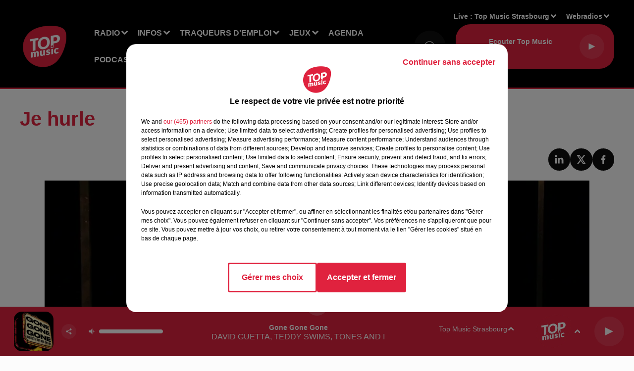

--- FILE ---
content_type: text/html; charset=utf-8
request_url: https://www.topmusic.fr/agenda/2484-je-hurle
body_size: 15303
content:
<!DOCTYPE html><html lang="fr"><head><meta charSet="utf-8"/><meta name="viewport" content="width=device-width,initial-scale=1.0"/><link rel="shortcut icon" type="image/x-icon" href="/favicon.ico"/><link rel="icon" type="image/x-icon" href="/favicon.ico"/><meta name="robots" content="max-snippet:-1, max-image-preview:large, max-video-preview:-1"/><script type="text/javascript" src="https://common.lesindesradios.fr/tc_LesIndesRadios_web_header.js" charSet="utf-8"></script><script type="text/javascript"> 

                    // Environment
                     var tc_vars = new Array();
                     var tc_array_events = new Array();
                     tc_vars["radio_id"] = '';
                    
                     window.tc_vars =
                      {
                        env_template: 'homepage',
                        env_work: 'PROD',
                        env_country: 'FR',
                        env_language: 'FR',
                        env_device: 'd',
                        env_currency: 'EUR',
                        // Website tree structure
                        page_name : "App load",
                        site_Id : 5608,
                        id_container : 'a5cc0b7b-4f9d-4e99-8884-ef2753293aba',
                        user_logged: 'no',
                        user_id: '',
                        user_type: '',
                        user_email: '',
                        radio_id:'',
                        id_reservation: '',
                        type_reservation: '',
                        ville_reservation: '',
                        date_reservation: '',
                        etablissement: '',
                        nom_espace: '',
                        quantite_siege: '',
                        creneau_reservation: '',
                        service_supplementaire: '',
                        unitprice_tf: '',
                        unitprice_ati: '',
                        totalprice_tf: '',
                        totalprice_ati: ''
                      };
                  
                      </script><meta name="description" content=" "/><meta name="keywords" content="Evenements,Programmes,Agenda,Alsace,Top Music,Grand Est,Bas-Rhin,Haut-Rhin"/><title>Je hurle </title><link href="https://www.topmusic.fr/agenda/2484-je-hurle" rel="canonical"/><meta property="twitter:title" content="Je hurle "/><meta property="og:title" content="Je hurle "/><meta property="og:url" content="https://www.topmusic.fr/agenda/2484-je-hurle"/><meta property="og:description" content=" "/><meta property="twitter:description" content=" "/><meta property="twitter:card" content="summary"/><meta property="og:type" content="article"/><meta property="twitter:image:alt" content=""/><meta property="og:image:alt" content=""/><meta property="twitter:image" content="https://medias.lesindesradios.fr/t:app(web)/t:r(unknown)/filters:format(jpeg)/radios/top-music/importrk/images_agenda/agenda-20210212id2484.jpg"/><meta property="og:image" content="https://medias.lesindesradios.fr/t:app(web)/t:r(unknown)/filters:format(jpeg)/radios/top-music/importrk/images_agenda/agenda-20210212id2484.jpg"/><meta name="og:image:width" content="1664"/><meta name="next-head-count" content="17"/><script type="text/tc_privacy" data-category="2">(function(w,d,s,l,i){w[l]=w[l]||[];w[l].push({'gtm.start':
new Date().getTime(),event:'gtm.js'});var f=d.getElementsByTagName(s)[0],
j=d.createElement(s),dl=l!='dataLayer'?'&l='+l:'';j.async=true;j.src=
'https://www.googletagmanager.com/gtm.js?id='+i+dl;f.parentNode.insertBefore(j,f);
})(window,document,'script','dataLayer','GTM-5TTJZT9');
</script>

<!-- Global site tag (gtag.js) - Google Analytics -->
<script async src="https://www.googletagmanager.com/gtag/js?id=UA-165301700-1"></script>
<script>
  window.dataLayer = window.dataLayer || [];
  function gtag(){dataLayer.push(arguments);}
  gtag('js', new Date());
  gtag('config', 'UA-165301700-1');
  gtag('config', 'G-GE5LLB4356');
</script>

<script async src=https://pagead2.googlesyndication.com/pagead/js/adsbygoogle.js?client=ca-pub-4380702293730672
     crossorigin="anonymous"></script>
<meta name="apple-itunes-app" content="app-id=443427235"></script><style></style>
<meta name="facebook-domain-verification" content="ue3ql9quxwxt6dlus7uc9azvzthyz8" /></style><link rel="stylesheet" type="text/css" href="/css/Statics2.css"/><link rel="stylesheet" type="text/css" href="/css/swiper-bundle.min.css"/><link href="/dynamics/8c3ppadn6/styles.css" rel="stylesheet" media="all"/><script>var apidata = {"radio":{"alias":"top-music","atId":628599,"background":null,"favicon":"https://bocir-medias-prod.s3.fr-par.scw.cloud/radios/top-music/images/favicon.x-icon","fixedPlayer":false,"id":"5sFi9EAQrx","logoPosition":null,"maintenance":false,"metaDescription":"Vous avez envie d’écouter les meilleurs tubes avec la Playlist Alsace ? Vous avez envie de gagner des cadeaux ? Vous voulez être informé(e) de tout ce qui se passe près de chez vous en Alsace / Mosell","name":"TOP MUSIC","neoWinnerData":null,"pages":{"archive":"lHwIsum2pH","lateralMenu":null,"playerExterne":"JP3AGyHYv7","siteMap":"H9d1SlwIXb"},"playerPosition":["header","footer"],"primaryHost":"www.topmusic.fr","radioFooterLogo":"https://bocir-medias-prod.s3.fr-par.scw.cloud/radios/top-music/images/footerLogo_w2YQYjEsGo.png","radioLogo":"https://bocir-medias-prod.s3.fr-par.scw.cloud/radios/top-music/images/logo.png","robotsUrl":"https://www.topmusic.fr/sitemap.xml\n","structure":{"header":{"logo":"left","menuHasRadios":null,"menuSide":"left","minimized":{"active":true,"onScroll":true},"sticky":true},"player":{"bottom":{"active":true,"hasBroadcast":false,"hideOnScroll":null,"sticky":true},"externalParameters":{"active":false,"size":{"height":null,"type":"medium","width":null},"title":null,"type":"popup"},"hasDetails":true,"top":{"active":true,"simpleButtons":false}},"radioGroup":{"display":false,"displayMobile":null,"title":null},"rossel":null},"theme":{"blockTitleFont":null,"darkColors":{"background":"#0f0f0f","muted":"#ffffff","text":"#ffffff"},"darkMode":false,"fontSizes":{"desktop":{"blockTitle":"2.6rem","chapo":"1.6rem","title":"4rem"},"mobile":{"blockTitle":"1.8rem","chapo":"1.6rem","title":"3.6rem"}},"footer":{"footerRadiosColor":null,"mainMenu":{"font":"helvetica","fontSizes":{"desktop":"2rem","mobile":"2rem"},"italic":false,"menuColor":{"activeColor":"#e0223e","arrowColor":"#ffffff","hoverColor":"#e0223e","mainColor":"#ffffff"}},"secondMenu":{"font":"helvetica","fontSizes":{"desktop":"1.8rem","mobile":"1.8rem"},"italic":false,"menuColor":{"activeColor":null,"arrowColor":null,"hoverColor":"#e0223e","mainColor":"#ffffff"}}},"footerColors":{"background":"#151515","muted":"#ffffff","text":"#ffffff"},"header":{"color":"#000000","menu":{"font":"helvetica","fontSizes":{"desktop":"1.6rem","mobile":"1.6rem"},"italic":false,"menuColor":{"activeColor":"#ffffff","arrowColor":"#ffffff","hoverColor":"#ffffff","mainColor":"#ffffff"}},"splitLine":{"active":true,"color":"#e0223e","fullWidth":true}},"homepageFontSizes":null,"italicTitles":false,"lightColors":{"background":"#fcfcfc","muted":"#000000","text":"#000000"},"mainColor":"#e0223e","mainFont":"helvetica","player":{"artistParameters":{"color":"#ffffff","font":"helvetica","fontSize":"1.6rem"},"bar":{"color":"#e0223e","opacity":100},"mainColor":"#e0223e","titleParameters":{"color":"#ffffff","font":"helvetica","fontSize":"1.4rem"}},"readMore":null,"readMoreFont":null,"rossel":{"button":null,"footer":null,"header":null,"heading":null,"separator":null,"thumbnail":{"borderBottom":null,"borderBottomColor":null,"fullWidth":null,"leadAnimation":false,"titleUnderline":false,"titleUnderlineColors":{"firstColor":"#e0223e","secondColor":null,"thirdColor":null},"zoom":null}},"separators":null,"thumbnailBadgeFont":null,"thumbnailChipColor":null,"thumbnailResumeFont":null,"titlesFont":"helvetica","titlesFontHomepage":null,"useMainColorForTitles":true},"timeZone":"Europe/Paris","titreSite":"Ecoutez TOP MUSIC, Top Music, info & pop non-stop !","ts":"8c3ppadn6","urls":{"appstore":"https://apps.apple.com/fr/app/top-music/id443427235","facebook":"https://www.facebook.com/topmusicfrance","instagram":"https://www.instagram.com/topmusicfrance/","playstore":"https://play.google.com/store/apps/details?id=fr.topmusic&hl=fr&gl=US","twitter":"https://twitter.com/topmusicalsace?lang=fr","youtube":"https://www.youtube.com/channel/UC-QAGZbE49VdOZrzSfVzeLQ"}},"menuMain":{"id":"xqjjNQQHcQ","items":[{"id":"KXeiMVb3zP","label":"Qui sommes-nous ?","parentId":"zFeHzg85pY","target":"https://www.topmusic.fr/topmusic-1ere-radio-independante-de-la-region"},{"id":"yvNJP0H6jW","label":"Offres d'emploi","parentId":"uAAUWRw2fr","target":"/offres-d-emploi/1"},{"id":"zFeHzg85pY","label":"Radio","parentId":null,"target":"/"},{"id":"8PYeclWzfM","label":"Actualité","parentId":"B28ly8OOfn","target":"/actu/actualite-1/1"},{"id":"B28ly8OOfn","label":"Infos","parentId":null,"target":"/actu/1"},{"id":"ETh1PdTkFM","label":"Agenda emploi","parentId":"uAAUWRw2fr","target":"/agenda-emploi/1"},{"id":"np49l7qvgW","label":"Les émissions","parentId":"zFeHzg85pY","target":"/radio/1"},{"id":"WBiNvb1d1S","label":"Nos jeux","parentId":"Zs5XcLGcgj","target":"/jeux/1"},{"id":"uAAUWRw2fr","label":"Traqueurs d'emploi","parentId":null,"target":"/offres-d-emploi/1"},{"id":"V5sQRjDbJL","label":"FAQ","parentId":"Zs5XcLGcgj","target":"https://www.topmusic.fr/faq-jeux"},{"id":"G7U3bhrBx4","label":"Règlements","parentId":"Zs5XcLGcgj","target":"https://www.topmusic.fr/reglement-des-jeux.html"},{"id":"oUbsIuXMEO","label":"Rechercher un titre","parentId":"zFeHzg85pY","target":"/rechercher-un-titre"},{"id":"hK7NKnKmhy","label":"Sport","parentId":"B28ly8OOfn","target":"/actu/sport-18/1"},{"id":"egIGsbxKFt","label":"Les originaux","parentId":"VbLfIK2eTu","target":"https://www.topmusic.fr/nos-podcasts-originaux"},{"id":"mVmSz7rXrO","label":"Estelle Challenge","parentId":"zFeHzg85pY","target":"/estelle-challenge"},{"id":"dwKgKt7SnU","label":"Chroniques","parentId":"zFeHzg85pY","target":"https://www.topmusic.fr/nos-chroniques"},{"id":"XTWo7QeM3w","label":"Les replays","parentId":"VbLfIK2eTu","target":"https://www.topmusic.fr/nos-replays"},{"id":"23MfWYUhBY","label":"Nos événements","parentId":"zFeHzg85pY","target":"/mediatheque/1"},{"id":"zGJ2Mg5LMu","label":"Pour vos marques","parentId":"VbLfIK2eTu","target":"https://www.topmusic.fr/vos-podcasts-de-marque"},{"id":"ruVAbUfgEl","label":"Marque Alsace","parentId":"B28ly8OOfn","target":"/marque-alsace/1"},{"id":"Zs5XcLGcgj","label":"Jeux","parentId":null,"target":"/jeux/1"},{"id":"FsC1wMLvcO","label":"Agenda","parentId":null,"target":"https://www.topmusic.fr/agenda/1"},{"id":"VbLfIK2eTu","label":"Podcasts","parentId":null,"target":"https://www.topmusic.fr/podcasts-top-music"},{"id":"txq5Alw4UW","label":"Horoscope","parentId":null,"target":"https://www.topmusic.fr/page/16-horoscope.html"},{"id":"Hf6IOVZ42f","label":"Clubs partenaires","parentId":null,"target":"https://www.topmusic.fr/clubs-partenaires"},{"id":"gzTsA2qkg8","label":"CONTACT","parentId":null,"target":"https://www.topmusic.fr/contactez-nous"}],"menuType":"MAIN"},"menuFooter":{"id":"malGAgmTFa","items":[{"id":"JpcOc0XCFp","label":"Contactez-nous","parentId":null,"target":"https://www.topmusic.fr/contactez-nous"},{"id":"rx67IfO9U6","label":"Mentions légales","parentId":null,"target":"/mentions-legales.html"},{"id":"xVExzgY4rt","label":"Gestion des cookies","parentId":null,"target":"javascript:tC.privacy.showPrivacyCenter()"},{"id":"4FqDULois8","label":"Règlement des jeux","parentId":null,"target":"/reglement-des-jeux.html"},{"id":"s97p0xE1xE","label":"Charte sur les données personnelles et cookies","parentId":null,"target":"/charte-donnees-personnelles.html"},{"id":"j5UV2as4EA","label":"Plan du site","parentId":null,"target":"/plan-du-site"}],"menuType":"FOOTER"},"mode":"light","ENDPOINT":"/graphql","zones":[{"group":null,"id":"2rWI3EVFDf","label":"Top Music Sainte-Marie aux Mines","stream":{"altCover":null,"bd":"https://streams.lesindesradios.fr/play/radios/top-music/6fEu5LGNeh/any/60/s15u7.jQwksAIvp%2FOqkTANmFP%2FkmvI6FvpNfnTtFkC2I3R6pk%3D?format=sd","displayOnWebsite":true,"geofootprint":"48.39286727180135 7.092532339369644, 48.208331635911215 6.850833120619644, 48.14239526025776 7.271060171400894, 48.30159637487666 7.460574331557144, 48.39286727180135 7.092532339369644","hasStartOver":false,"hd":"https://streams.lesindesradios.fr/play/radios/top-music/6fEu5LGNeh/any/60/s15u7.jQwksAIvp%2FOqkTANmFP%2FkmvI6FvpNfnTtFkC2I3R6pk%3D?format=hd","hls":"https://streams.lesindesradios.fr/play/radios/top-music/6fEu5LGNeh/any/60/s15u7.jQwksAIvp%2FOqkTANmFP%2FkmvI6FvpNfnTtFkC2I3R6pk%3D?format=hls","id":"6fEu5LGNeh","idMds":"2174546520932614807","imageUrl":"https://bocir-medias-prod.s3.fr-par.scw.cloud/radios/top-music/radiostream/7LCDKCVGof/vignette.png","label":"Top Music Sainte-Marie aux Mines","parentId":"7LCDKCVGof","streamFormat":"Hd","type":"RADIO"}},{"group":null,"id":"D3G0jvQZqK","label":"Top Music Schirmeck","stream":{"altCover":null,"bd":"https://streams.lesindesradios.fr/play/radios/top-music/HnUlKcXrza/any/60/s15u7.UYtF9NURmEdrdu5uljwwW0XNfM7PBkN8zduRGY8z1vg%3D?format=sd","displayOnWebsite":true,"geofootprint":"48.606805461907214 7.125289864894042, 48.44126964647956 6.965988107081542, 48.30443220006041 7.158248849269042, 48.43580320856679 7.498825021144042, 48.65944497540311 7.438400216456542, 48.606805461907214 7.125289864894042","hasStartOver":false,"hd":"https://streams.lesindesradios.fr/play/radios/top-music/HnUlKcXrza/any/60/s15u7.UYtF9NURmEdrdu5uljwwW0XNfM7PBkN8zduRGY8z1vg%3D?format=hd","hls":"https://streams.lesindesradios.fr/play/radios/top-music/HnUlKcXrza/any/60/s15u7.UYtF9NURmEdrdu5uljwwW0XNfM7PBkN8zduRGY8z1vg%3D?format=hls","id":"HnUlKcXrza","idMds":"2174546520932614807","imageUrl":"https://bocir-medias-prod.s3.fr-par.scw.cloud/radios/top-music/radiostream/7LCDKCVGof/vignette.png","label":"Top Music Schirmeck","parentId":"7LCDKCVGof","streamFormat":"Hd","type":"RADIO"}},{"group":null,"id":"dwUY0STpef","label":"Top Music Sélestat","stream":{"altCover":null,"bd":"https://streams.lesindesradios.fr/play/radios/top-music/WJ3PnxuiT7/any/60/s15u7.MBdEfRtdyMLIy1W05f5xzz%2Bnri8widKmyA%2FZJFbk0vE%3D?format=sd","displayOnWebsite":true,"geofootprint":"48.43395610437783 7.432148384403732, 48.24956932024069 7.165729927372482, 48.132384846160086 7.478840278934982, 48.28247917695279 7.742512153934982, 48.43395610437783 7.432148384403732","hasStartOver":false,"hd":"https://streams.lesindesradios.fr/play/radios/top-music/WJ3PnxuiT7/any/60/s15u7.MBdEfRtdyMLIy1W05f5xzz%2Bnri8widKmyA%2FZJFbk0vE%3D?format=hd","hls":"https://streams.lesindesradios.fr/play/radios/top-music/WJ3PnxuiT7/any/60/s15u7.MBdEfRtdyMLIy1W05f5xzz%2Bnri8widKmyA%2FZJFbk0vE%3D?format=hls","id":"WJ3PnxuiT7","idMds":"2174546520932614807","imageUrl":"https://bocir-medias-prod.s3.fr-par.scw.cloud/radios/top-music/radiostream/7LCDKCVGof/vignette.png","label":"Top Music Selestat","parentId":"7LCDKCVGof","streamFormat":"Hd","type":"RADIO"}},{"group":null,"id":"J5pQTfSVXy","label":"Top Music Colmar","stream":{"altCover":null,"bd":"https://streams.lesindesradios.fr/play/radios/top-music/FYW4Dn0rAc/any/60/s15u7.zGh%2BykodFTY2O0vUCEyZVwgka0oGvoy%2FvuzvUPMEXrk%3D?format=sd","displayOnWebsite":true,"geofootprint":"48.28634966984262 7.348220127052842, 48.088587554191726 7.018630283302842, 47.904793828554055 7.331740634865342, 47.9783898862562 7.699782627052842, 48.26807041730163 7.688796298927842, 48.28634966984262 7.348220127052842","hasStartOver":false,"hd":"https://streams.lesindesradios.fr/play/radios/top-music/FYW4Dn0rAc/any/60/s15u7.zGh%2BykodFTY2O0vUCEyZVwgka0oGvoy%2FvuzvUPMEXrk%3D?format=hd","hls":"https://streams.lesindesradios.fr/play/radios/top-music/FYW4Dn0rAc/any/60/s15u7.zGh%2BykodFTY2O0vUCEyZVwgka0oGvoy%2FvuzvUPMEXrk%3D?format=hls","id":"FYW4Dn0rAc","idMds":"2174546520932614807","imageUrl":"https://bocir-medias-prod.s3.fr-par.scw.cloud/radios/top-music/radiostream/7LCDKCVGof/vignette.png","label":"Top Music Colmar","parentId":"7LCDKCVGof","streamFormat":"Hd","type":"RADIO"}},{"group":null,"id":"lSvPvdgGjq","label":"TOP MUSIC","stream":{"altCover":null,"bd":"https://streams.lesindesradios.fr/play/radios/top-music/1Nm9AhJRZj/any/60/s15u7.XBHFY0Hgb0VbAUQL8GAQl4qCbgHNyZO%2Bj5n2gA5MYlI%3D?format=sd","displayOnWebsite":true,"geofootprint":"48.86965897620789 6.866192674247933, 48.659650780206135 6.712384080497933, 48.463336121258926 7.036480760185433, 48.663279052376396 7.333111619560433, 48.91660933056905 7.404522752372933, 48.86965897620789 6.866192674247933","hasStartOver":false,"hd":"https://streams.lesindesradios.fr/play/radios/top-music/1Nm9AhJRZj/any/60/s15u7.XBHFY0Hgb0VbAUQL8GAQl4qCbgHNyZO%2Bj5n2gA5MYlI%3D?format=hd","hls":"https://streams.lesindesradios.fr/play/radios/top-music/1Nm9AhJRZj/any/60/s15u7.XBHFY0Hgb0VbAUQL8GAQl4qCbgHNyZO%2Bj5n2gA5MYlI%3D?format=hls","id":"1Nm9AhJRZj","idMds":"2174546520932614807","imageUrl":"https://bocir-medias-prod.s3.fr-par.scw.cloud/radios/top-music/radiostream/7LCDKCVGof/vignette.png","label":"Top Music Sarrebourg","parentId":"7LCDKCVGof","streamFormat":"Hd","type":"RADIO"}},{"group":null,"id":"NabCwmoUsJ","label":"Top Music Mulhouse","stream":{"altCover":null,"bd":"https://streams.lesindesradios.fr/play/radios/top-music/P8V69roc6S/any/60/s15u7.oTilrTbMl1yoCqm7YBRS1z6nkUYOBKVguMUOwGrwE%2BE%3D?format=sd","displayOnWebsite":true,"geofootprint":"47.881718334368 7.241096263591054, 47.71197415960952 7.026862865153554, 47.56021291155383 7.345466380778554, 47.72675653835222 7.653083568278554, 47.94430956204328 7.532233958903554, 47.881718334368 7.241096263591054","hasStartOver":false,"hd":"https://streams.lesindesradios.fr/play/radios/top-music/P8V69roc6S/any/60/s15u7.oTilrTbMl1yoCqm7YBRS1z6nkUYOBKVguMUOwGrwE%2BE%3D?format=hd","hls":"https://streams.lesindesradios.fr/play/radios/top-music/P8V69roc6S/any/60/s15u7.oTilrTbMl1yoCqm7YBRS1z6nkUYOBKVguMUOwGrwE%2BE%3D?format=hls","id":"P8V69roc6S","idMds":"2174546520932614807","imageUrl":"https://bocir-medias-prod.s3.fr-par.scw.cloud/radios/top-music/radiostream/7LCDKCVGof/vignette.png","label":"Top Music Mulhouse","parentId":"7LCDKCVGof","streamFormat":"Hd","type":"RADIO"}},{"group":null,"id":"RAJYUPCvZh","label":"Top  Music Sarrebourg","stream":{"altCover":null,"bd":"https://streams.lesindesradios.fr/play/radios/top-music/1Nm9AhJRZj/any/60/s15u7.XBHFY0Hgb0VbAUQL8GAQl4qCbgHNyZO%2Bj5n2gA5MYlI%3D?format=sd","displayOnWebsite":true,"geofootprint":"48.86965897620789 6.866192674247933, 48.659650780206135 6.712384080497933, 48.463336121258926 7.036480760185433, 48.663279052376396 7.333111619560433, 48.91660933056905 7.404522752372933, 48.86965897620789 6.866192674247933","hasStartOver":false,"hd":"https://streams.lesindesradios.fr/play/radios/top-music/1Nm9AhJRZj/any/60/s15u7.XBHFY0Hgb0VbAUQL8GAQl4qCbgHNyZO%2Bj5n2gA5MYlI%3D?format=hd","hls":"https://streams.lesindesradios.fr/play/radios/top-music/1Nm9AhJRZj/any/60/s15u7.XBHFY0Hgb0VbAUQL8GAQl4qCbgHNyZO%2Bj5n2gA5MYlI%3D?format=hls","id":"1Nm9AhJRZj","idMds":"2174546520932614807","imageUrl":"https://bocir-medias-prod.s3.fr-par.scw.cloud/radios/top-music/radiostream/7LCDKCVGof/vignette.png","label":"Top Music Sarrebourg","parentId":"7LCDKCVGof","streamFormat":"Hd","type":"RADIO"}},{"group":null,"id":"tQGyNyuFoX","label":"Top Music Haguenau","stream":{"altCover":null,"bd":"https://streams.lesindesradios.fr/play/radios/top-music/x2AyZLvGIP/any/60/s15u7.LWnNeWWNwOa%2F1eLtbwB94LihSgo1HN%2FPt%2FaJ8SRfF3c%3D?format=sd","displayOnWebsite":true,"geofootprint":"48.93786854447857 7.736534012533993, 48.80418162466449 7.568992508627743, 48.690085500020125 7.829917801596493, 48.81865148710228 8.046897782065242, 48.98295233521135 7.953513993002743, 48.93786854447857 7.736534012533993","hasStartOver":false,"hd":"https://streams.lesindesradios.fr/play/radios/top-music/x2AyZLvGIP/any/60/s15u7.LWnNeWWNwOa%2F1eLtbwB94LihSgo1HN%2FPt%2FaJ8SRfF3c%3D?format=hd","hls":"https://streams.lesindesradios.fr/play/radios/top-music/x2AyZLvGIP/any/60/s15u7.LWnNeWWNwOa%2F1eLtbwB94LihSgo1HN%2FPt%2FaJ8SRfF3c%3D?format=hls","id":"x2AyZLvGIP","idMds":"2174546520932614807","imageUrl":"https://bocir-medias-prod.s3.fr-par.scw.cloud/radios/top-music/radiostream/7LCDKCVGof/vignette.png","label":"Top Music Haguenau","parentId":"7LCDKCVGof","streamFormat":"Hd","type":"RADIO"}},{"group":null,"id":"tTuQ5bNejF","label":"Top Music Strasbourg","stream":{"altCover":null,"bd":"https://streams.lesindesradios.fr/play/radios/top-music/2ydrWoL2Au/any/60/s15u7.Kaj4bmpUpA4CR1REvMceDKTWCXhTXIwbvSpKzzUybfY%3D?format=sd","displayOnWebsite":true,"geofootprint":"48.666888970072655 8.118813159516147, 48.65237535381361 7.250893237641147, 48.37582232911366 7.250893237641147, 48.233320661659924 7.970497729828647, 48.666888970072655 8.118813159516147","hasStartOver":false,"hd":"https://streams.lesindesradios.fr/play/radios/top-music/2ydrWoL2Au/any/60/s15u7.Kaj4bmpUpA4CR1REvMceDKTWCXhTXIwbvSpKzzUybfY%3D?format=hd","hls":"https://streams.lesindesradios.fr/play/radios/top-music/2ydrWoL2Au/any/60/s15u7.Kaj4bmpUpA4CR1REvMceDKTWCXhTXIwbvSpKzzUybfY%3D?format=hls","id":"2ydrWoL2Au","idMds":"2174546520932614807","imageUrl":"https://bocir-medias-prod.s3.fr-par.scw.cloud/radios/top-music/radiostream/7LCDKCVGof/vignette.png","label":"Top Music Strasbourg","parentId":"7LCDKCVGof","streamFormat":"Hd","type":"RADIO"}},{"group":null,"id":"uH7g4SBPqQ","label":"Top Music Saverne","stream":{"altCover":null,"bd":"https://streams.lesindesradios.fr/play/radios/top-music/iL5hy73MhZ/any/60/s15u7.J%2FFLLobHW8Nw1SGCs9xSOU5t%2FuCH4oRVla%2FDd%2BRyQHE%3D?format=sd","displayOnWebsite":true,"geofootprint":"48.98506275386168 7.234121336838126, 48.6740747358051 7.050100340744376, 48.51421783772237 7.451101317306876, 48.83704177113833 7.615896239181876, 48.98506275386168 7.234121336838126","hasStartOver":false,"hd":"https://streams.lesindesradios.fr/play/radios/top-music/iL5hy73MhZ/any/60/s15u7.J%2FFLLobHW8Nw1SGCs9xSOU5t%2FuCH4oRVla%2FDd%2BRyQHE%3D?format=hd","hls":"https://streams.lesindesradios.fr/play/radios/top-music/iL5hy73MhZ/any/60/s15u7.J%2FFLLobHW8Nw1SGCs9xSOU5t%2FuCH4oRVla%2FDd%2BRyQHE%3D?format=hls","id":"iL5hy73MhZ","idMds":"2174546520932614807","imageUrl":"https://bocir-medias-prod.s3.fr-par.scw.cloud/radios/top-music/radiostream/7LCDKCVGof/vignette.png","label":"Top Music Saverne","parentId":"7LCDKCVGof","streamFormat":"Hd","type":"RADIO"}}],"webradios":[{"altCover":null,"bd":"https://streams.lesindesradios.fr/play/radios/top-music/AlIoIjZpil/any/60/s15u7.7ohKD8EjdYCGa1vBRgSc8Q%2BhzNSa%2BZyIqasglbS0RGA%3D?format=sd","displayOnWebsite":true,"geofootprint":"48.828184912772485 6.886129616582055, 48.93294660394749 7.105856179082055, 48.94377149771174 7.567281960332055, 49.03028614797769 7.885885475957055, 48.93940178359677 8.168203631557049, 48.726062507546914 7.953970233119549, 48.584542722654284 7.816641131557049, 48.34414228695088 7.728750506557049, 48.12460787539324 7.602407733119549, 48.20887406828886 7.404653826869549, 48.30031075278819 7.173940936244549, 48.508175179574756 7.086050311244549, 48.828184912772485 6.886129616582055","hasStartOver":false,"hd":"https://streams.lesindesradios.fr/play/radios/top-music/AlIoIjZpil/any/60/s15u7.7ohKD8EjdYCGa1vBRgSc8Q%2BhzNSa%2BZyIqasglbS0RGA%3D?format=hd","hls":"https://streams.lesindesradios.fr/play/radios/top-music/AlIoIjZpil/any/60/s15u7.7ohKD8EjdYCGa1vBRgSc8Q%2BhzNSa%2BZyIqasglbS0RGA%3D?format=hls","id":"AlIoIjZpil","idMds":"1016693677289767126","imageUrl":"https://bocir-medias-prod.s3.fr-par.scw.cloud/radios/topmusic/radiostream/AlIoIjZpil/vignette_VYQghgAluE.jpeg","label":"Top 80","streamFormat":"Hd","type":"WEBRADIO"},{"altCover":null,"bd":"https://streams.lesindesradios.fr/play/radios/top-music/CCcmhg8Y1c/any/60/s15u7.FSGt4k0p85TpHZaWShHxNYsWAMv2NX5UjtYW%2FWxJHQw%3D?format=sd","displayOnWebsite":true,"geofootprint":null,"hasStartOver":false,"hd":"https://streams.lesindesradios.fr/play/radios/top-music/CCcmhg8Y1c/any/60/s15u7.FSGt4k0p85TpHZaWShHxNYsWAMv2NX5UjtYW%2FWxJHQw%3D?format=hd","hls":"https://streams.lesindesradios.fr/play/radios/top-music/CCcmhg8Y1c/any/60/s15u7.FSGt4k0p85TpHZaWShHxNYsWAMv2NX5UjtYW%2FWxJHQw%3D?format=hls","id":"CCcmhg8Y1c","idMds":"1016693676195413678","imageUrl":"https://bocir-medias-prod.s3.fr-par.scw.cloud/radios/topmusic/radiostream/CCcmhg8Y1c/vignette_z33Ak5XxF2.png","label":"Top Noël","streamFormat":"Hd","type":"WEBRADIO"}],"radiostreams":[{"altCover":null,"bd":"https://streams.lesindesradios.fr/play/radios/top-music/7LCDKCVGof/any/60/s15u7.DKjqdh4EKHb%2FRvc5TURl2Xzin%2BPwsh4jQmkQSdVUl20%3D?format=sd","displayOnWebsite":true,"geofootprint":"48.828184912772485 6.886129616582055, 48.93294660394749 7.105856179082055, 48.94377149771174 7.567281960332055, 49.03028614797769 7.885885475957055, 48.93940178359677 8.168203631557049, 48.726062507546914 7.953970233119549, 48.584542722654284 7.816641131557049, 48.34414228695088 7.728750506557049, 48.12460787539324 7.602407733119549, 48.20887406828886 7.404653826869549, 48.30031075278819 7.173940936244549, 48.508175179574756 7.086050311244549, 48.828184912772485 6.886129616582055","hasStartOver":false,"hd":"https://streams.lesindesradios.fr/play/radios/top-music/7LCDKCVGof/any/60/s15u7.DKjqdh4EKHb%2FRvc5TURl2Xzin%2BPwsh4jQmkQSdVUl20%3D?format=hd","hls":"https://streams.lesindesradios.fr/play/radios/top-music/7LCDKCVGof/any/60/s15u7.DKjqdh4EKHb%2FRvc5TURl2Xzin%2BPwsh4jQmkQSdVUl20%3D?format=hls","id":"7LCDKCVGof","idMds":"2174546520932614807","imageUrl":"https://bocir-medias-prod.s3.fr-par.scw.cloud/radios/top-music/radiostream/7LCDKCVGof/vignette.png","label":"TOP MUSIC","parentId":null,"streamFormat":"Hd","type":"RADIO"},{"altCover":null,"bd":"https://streams.lesindesradios.fr/play/radios/top-music/FYW4Dn0rAc/any/60/s15u7.zGh%2BykodFTY2O0vUCEyZVwgka0oGvoy%2FvuzvUPMEXrk%3D?format=sd","displayOnWebsite":true,"geofootprint":"48.28634966984262 7.348220127052842, 48.088587554191726 7.018630283302842, 47.904793828554055 7.331740634865342, 47.9783898862562 7.699782627052842, 48.26807041730163 7.688796298927842, 48.28634966984262 7.348220127052842","hasStartOver":false,"hd":"https://streams.lesindesradios.fr/play/radios/top-music/FYW4Dn0rAc/any/60/s15u7.zGh%2BykodFTY2O0vUCEyZVwgka0oGvoy%2FvuzvUPMEXrk%3D?format=hd","hls":"https://streams.lesindesradios.fr/play/radios/top-music/FYW4Dn0rAc/any/60/s15u7.zGh%2BykodFTY2O0vUCEyZVwgka0oGvoy%2FvuzvUPMEXrk%3D?format=hls","id":"FYW4Dn0rAc","idMds":"2174546520932614807","imageUrl":"https://bocir-medias-prod.s3.fr-par.scw.cloud/radios/top-music/radiostream/7LCDKCVGof/vignette.png","label":"Top Music Colmar","parentId":"7LCDKCVGof","streamFormat":"Hd","type":"RADIO"},{"altCover":null,"bd":"https://streams.lesindesradios.fr/play/radios/top-music/x2AyZLvGIP/any/60/s15u7.LWnNeWWNwOa%2F1eLtbwB94LihSgo1HN%2FPt%2FaJ8SRfF3c%3D?format=sd","displayOnWebsite":true,"geofootprint":"48.93786854447857 7.736534012533993, 48.80418162466449 7.568992508627743, 48.690085500020125 7.829917801596493, 48.81865148710228 8.046897782065242, 48.98295233521135 7.953513993002743, 48.93786854447857 7.736534012533993","hasStartOver":false,"hd":"https://streams.lesindesradios.fr/play/radios/top-music/x2AyZLvGIP/any/60/s15u7.LWnNeWWNwOa%2F1eLtbwB94LihSgo1HN%2FPt%2FaJ8SRfF3c%3D?format=hd","hls":"https://streams.lesindesradios.fr/play/radios/top-music/x2AyZLvGIP/any/60/s15u7.LWnNeWWNwOa%2F1eLtbwB94LihSgo1HN%2FPt%2FaJ8SRfF3c%3D?format=hls","id":"x2AyZLvGIP","idMds":"2174546520932614807","imageUrl":"https://bocir-medias-prod.s3.fr-par.scw.cloud/radios/top-music/radiostream/7LCDKCVGof/vignette.png","label":"Top Music Haguenau","parentId":"7LCDKCVGof","streamFormat":"Hd","type":"RADIO"},{"altCover":null,"bd":"https://streams.lesindesradios.fr/play/radios/top-music/P8V69roc6S/any/60/s15u7.oTilrTbMl1yoCqm7YBRS1z6nkUYOBKVguMUOwGrwE%2BE%3D?format=sd","displayOnWebsite":true,"geofootprint":"47.881718334368 7.241096263591054, 47.71197415960952 7.026862865153554, 47.56021291155383 7.345466380778554, 47.72675653835222 7.653083568278554, 47.94430956204328 7.532233958903554, 47.881718334368 7.241096263591054","hasStartOver":false,"hd":"https://streams.lesindesradios.fr/play/radios/top-music/P8V69roc6S/any/60/s15u7.oTilrTbMl1yoCqm7YBRS1z6nkUYOBKVguMUOwGrwE%2BE%3D?format=hd","hls":"https://streams.lesindesradios.fr/play/radios/top-music/P8V69roc6S/any/60/s15u7.oTilrTbMl1yoCqm7YBRS1z6nkUYOBKVguMUOwGrwE%2BE%3D?format=hls","id":"P8V69roc6S","idMds":"2174546520932614807","imageUrl":"https://bocir-medias-prod.s3.fr-par.scw.cloud/radios/top-music/radiostream/7LCDKCVGof/vignette.png","label":"Top Music Mulhouse","parentId":"7LCDKCVGof","streamFormat":"Hd","type":"RADIO"},{"altCover":null,"bd":"https://streams.lesindesradios.fr/play/radios/top-music/6fEu5LGNeh/any/60/s15u7.jQwksAIvp%2FOqkTANmFP%2FkmvI6FvpNfnTtFkC2I3R6pk%3D?format=sd","displayOnWebsite":true,"geofootprint":"48.39286727180135 7.092532339369644, 48.208331635911215 6.850833120619644, 48.14239526025776 7.271060171400894, 48.30159637487666 7.460574331557144, 48.39286727180135 7.092532339369644","hasStartOver":false,"hd":"https://streams.lesindesradios.fr/play/radios/top-music/6fEu5LGNeh/any/60/s15u7.jQwksAIvp%2FOqkTANmFP%2FkmvI6FvpNfnTtFkC2I3R6pk%3D?format=hd","hls":"https://streams.lesindesradios.fr/play/radios/top-music/6fEu5LGNeh/any/60/s15u7.jQwksAIvp%2FOqkTANmFP%2FkmvI6FvpNfnTtFkC2I3R6pk%3D?format=hls","id":"6fEu5LGNeh","idMds":"2174546520932614807","imageUrl":"https://bocir-medias-prod.s3.fr-par.scw.cloud/radios/top-music/radiostream/7LCDKCVGof/vignette.png","label":"Top Music Sainte-Marie aux Mines","parentId":"7LCDKCVGof","streamFormat":"Hd","type":"RADIO"},{"altCover":null,"bd":"https://streams.lesindesradios.fr/play/radios/top-music/1Nm9AhJRZj/any/60/s15u7.XBHFY0Hgb0VbAUQL8GAQl4qCbgHNyZO%2Bj5n2gA5MYlI%3D?format=sd","displayOnWebsite":true,"geofootprint":"48.86965897620789 6.866192674247933, 48.659650780206135 6.712384080497933, 48.463336121258926 7.036480760185433, 48.663279052376396 7.333111619560433, 48.91660933056905 7.404522752372933, 48.86965897620789 6.866192674247933","hasStartOver":false,"hd":"https://streams.lesindesradios.fr/play/radios/top-music/1Nm9AhJRZj/any/60/s15u7.XBHFY0Hgb0VbAUQL8GAQl4qCbgHNyZO%2Bj5n2gA5MYlI%3D?format=hd","hls":"https://streams.lesindesradios.fr/play/radios/top-music/1Nm9AhJRZj/any/60/s15u7.XBHFY0Hgb0VbAUQL8GAQl4qCbgHNyZO%2Bj5n2gA5MYlI%3D?format=hls","id":"1Nm9AhJRZj","idMds":"2174546520932614807","imageUrl":"https://bocir-medias-prod.s3.fr-par.scw.cloud/radios/top-music/radiostream/7LCDKCVGof/vignette.png","label":"Top Music Sarrebourg","parentId":"7LCDKCVGof","streamFormat":"Hd","type":"RADIO"},{"altCover":null,"bd":"https://streams.lesindesradios.fr/play/radios/top-music/iL5hy73MhZ/any/60/s15u7.J%2FFLLobHW8Nw1SGCs9xSOU5t%2FuCH4oRVla%2FDd%2BRyQHE%3D?format=sd","displayOnWebsite":true,"geofootprint":"48.98506275386168 7.234121336838126, 48.6740747358051 7.050100340744376, 48.51421783772237 7.451101317306876, 48.83704177113833 7.615896239181876, 48.98506275386168 7.234121336838126","hasStartOver":false,"hd":"https://streams.lesindesradios.fr/play/radios/top-music/iL5hy73MhZ/any/60/s15u7.J%2FFLLobHW8Nw1SGCs9xSOU5t%2FuCH4oRVla%2FDd%2BRyQHE%3D?format=hd","hls":"https://streams.lesindesradios.fr/play/radios/top-music/iL5hy73MhZ/any/60/s15u7.J%2FFLLobHW8Nw1SGCs9xSOU5t%2FuCH4oRVla%2FDd%2BRyQHE%3D?format=hls","id":"iL5hy73MhZ","idMds":"2174546520932614807","imageUrl":"https://bocir-medias-prod.s3.fr-par.scw.cloud/radios/top-music/radiostream/7LCDKCVGof/vignette.png","label":"Top Music Saverne","parentId":"7LCDKCVGof","streamFormat":"Hd","type":"RADIO"},{"altCover":null,"bd":"https://streams.lesindesradios.fr/play/radios/top-music/HnUlKcXrza/any/60/s15u7.UYtF9NURmEdrdu5uljwwW0XNfM7PBkN8zduRGY8z1vg%3D?format=sd","displayOnWebsite":true,"geofootprint":"48.606805461907214 7.125289864894042, 48.44126964647956 6.965988107081542, 48.30443220006041 7.158248849269042, 48.43580320856679 7.498825021144042, 48.65944497540311 7.438400216456542, 48.606805461907214 7.125289864894042","hasStartOver":false,"hd":"https://streams.lesindesradios.fr/play/radios/top-music/HnUlKcXrza/any/60/s15u7.UYtF9NURmEdrdu5uljwwW0XNfM7PBkN8zduRGY8z1vg%3D?format=hd","hls":"https://streams.lesindesradios.fr/play/radios/top-music/HnUlKcXrza/any/60/s15u7.UYtF9NURmEdrdu5uljwwW0XNfM7PBkN8zduRGY8z1vg%3D?format=hls","id":"HnUlKcXrza","idMds":"2174546520932614807","imageUrl":"https://bocir-medias-prod.s3.fr-par.scw.cloud/radios/top-music/radiostream/7LCDKCVGof/vignette.png","label":"Top Music Schirmeck","parentId":"7LCDKCVGof","streamFormat":"Hd","type":"RADIO"},{"altCover":null,"bd":"https://streams.lesindesradios.fr/play/radios/top-music/WJ3PnxuiT7/any/60/s15u7.MBdEfRtdyMLIy1W05f5xzz%2Bnri8widKmyA%2FZJFbk0vE%3D?format=sd","displayOnWebsite":true,"geofootprint":"48.43395610437783 7.432148384403732, 48.24956932024069 7.165729927372482, 48.132384846160086 7.478840278934982, 48.28247917695279 7.742512153934982, 48.43395610437783 7.432148384403732","hasStartOver":false,"hd":"https://streams.lesindesradios.fr/play/radios/top-music/WJ3PnxuiT7/any/60/s15u7.MBdEfRtdyMLIy1W05f5xzz%2Bnri8widKmyA%2FZJFbk0vE%3D?format=hd","hls":"https://streams.lesindesradios.fr/play/radios/top-music/WJ3PnxuiT7/any/60/s15u7.MBdEfRtdyMLIy1W05f5xzz%2Bnri8widKmyA%2FZJFbk0vE%3D?format=hls","id":"WJ3PnxuiT7","idMds":"2174546520932614807","imageUrl":"https://bocir-medias-prod.s3.fr-par.scw.cloud/radios/top-music/radiostream/7LCDKCVGof/vignette.png","label":"Top Music Selestat","parentId":"7LCDKCVGof","streamFormat":"Hd","type":"RADIO"},{"altCover":null,"bd":"https://streams.lesindesradios.fr/play/radios/top-music/2ydrWoL2Au/any/60/s15u7.Kaj4bmpUpA4CR1REvMceDKTWCXhTXIwbvSpKzzUybfY%3D?format=sd","displayOnWebsite":true,"geofootprint":"48.666888970072655 8.118813159516147, 48.65237535381361 7.250893237641147, 48.37582232911366 7.250893237641147, 48.233320661659924 7.970497729828647, 48.666888970072655 8.118813159516147","hasStartOver":false,"hd":"https://streams.lesindesradios.fr/play/radios/top-music/2ydrWoL2Au/any/60/s15u7.Kaj4bmpUpA4CR1REvMceDKTWCXhTXIwbvSpKzzUybfY%3D?format=hd","hls":"https://streams.lesindesradios.fr/play/radios/top-music/2ydrWoL2Au/any/60/s15u7.Kaj4bmpUpA4CR1REvMceDKTWCXhTXIwbvSpKzzUybfY%3D?format=hls","id":"2ydrWoL2Au","idMds":"2174546520932614807","imageUrl":"https://bocir-medias-prod.s3.fr-par.scw.cloud/radios/top-music/radiostream/7LCDKCVGof/vignette.png","label":"Top Music Strasbourg","parentId":"7LCDKCVGof","streamFormat":"Hd","type":"RADIO"}],"playerExterne":"/player","images":{"from":["https://bocir-prod-bucket","https://bocir-medias-prod"],"to":"https://medias.lesindesradios.fr"},"taggingData":{"radioIdCmp":628599,"headerCmp":"https://common.lesindesradios.fr/tc_LesIndesRadios_web_header.js","bodyCmp":"https://common.lesindesradios.fr/tc_LesIndesRadios_web_body.js","scriptCmp":null},"eventTypes":[{"id":"2vrkFGibaz","name":"Festival"},{"id":"aJ12q7gGN4","name":"Salon/Foire"},{"id":"AnrKnnsvFK","name":"Matchs Sportifs"},{"id":"bSfTbDV5PT","name":"Autre"},{"id":"CSGjqBRjRT","name":"Sport"},{"id":"F8vnMfo2w0","name":"Loto"},{"id":"fHL3OXAeKc","name":"Théâtre"},{"id":"h6QtWFmvTg","name":"Exposition"},{"id":"iZLWZswuHl","name":"Rallies"},{"id":"kd5nt1GhGw","name":"Kermesse"},{"id":"Ktk85c2Pgt","name":"Fête"},{"id":"kVSs4cI5Qv","name":"Défilé de mode"},{"id":"Nbyg2ko8dZ","name":"Brocante"},{"id":"nKvE4LPZvK","name":"Ateliers"},{"id":"oexf66jvgE","name":"Foires"},{"id":"r5ifJ78YOQ","name":"Concert"},{"id":"UGyjJA4qz1","name":"Courses pédestres"},{"id":"wk9Yu07DfH","name":"Conférences"}]};
</script><noscript data-n-css=""></noscript><script defer="" nomodule="" src="/_next/static/chunks/polyfills-c67a75d1b6f99dc8.js"></script><script src="/_next/static/chunks/webpack-74d3eef7a263d7ef.js" defer=""></script><script src="/_next/static/chunks/framework-03cd576e71e4cd66.js" defer=""></script><script src="/_next/static/chunks/main-d2ba44903cd47711.js" defer=""></script><script src="/_next/static/chunks/pages/_app-1f09d01423f32803.js" defer=""></script><script src="/_next/static/chunks/pages/%5B%5B...proxy+%5D%5D-7891cb9699c51b1e.js" defer=""></script><script src="/_next/static/NV2bS1yQ2cfnaZf9GT1eI/_buildManifest.js" defer=""></script><script src="/_next/static/NV2bS1yQ2cfnaZf9GT1eI/_ssgManifest.js" defer=""></script></head><body class="mode--light"><iframe id="iframe-connect" style="display:none"></iframe><script type="text/javascript"> 
                    // Environment
                     var tc_vars = new Array();
                     tc_vars["radio_id"] = '';
                   </script><div id="__next"><div class="Global media-max-height-lg"><header class="Header  bg--header 
    
    HasPlayerFixed
    
    HasSeparator--full
    IsFixed
    
    
    
    
    
    
    
    HasPlayer
    
  " id="Header"><div class="container"><div class="HeaderContainer "><a class="HeaderLogo" href="/"><span class="logo" style="cursor:pointer"><img src="https://medias.lesindesradios.fr/t:app(web)/t:r(unknown)/fit-in/300x2000/filters:format(webp)/filters:quality(100)/radios/top-music/images/logo.png" alt="logo"/></span></a><div class="HeaderToggler"><button type="button" class="btn"><i class="icon"><svg version="1.1" xmlns="http://www.w3.org/2000/svg" xmlns:xlink="http://www.w3.org/1999/xlink" class="menu" x="0px" y="0px" viewBox="0 0 20 20" xml:space="preserve"><path d="M0,16v-2h20v2H0z M0,11V9h20v2H0z M0,6V4h20v2H0z"></path></svg></i></button></div><div class="HeaderNavContainer" id="HeaderNavContainer"><div class="" style="display:flex;flex:1 1 1px;flex-direction:column"><nav class="HeaderNav"><div class="MenuTop"><div class="isNotMobile "><div class="collapseHeader "><ul class="nav"><li class="nav-item dropdown "><a href="/" class="dropdown-toggle nav-link"> <!-- -->Radio</a><div class="dropdown-menu  "><a class="dropdown-item" href="https://www.topmusic.fr/topmusic-1ere-radio-independante-de-la-region">Qui sommes-nous ?</a><a class="dropdown-item" href="/radio/1">Les émissions</a><a class="dropdown-item" href="/rechercher-un-titre">Rechercher un titre</a><a class="dropdown-item" href="/estelle-challenge">Estelle Challenge</a><a class="dropdown-item" href="https://www.topmusic.fr/nos-chroniques">Chroniques</a><a class="dropdown-item" href="/mediatheque/1">Nos événements</a></div></li><li class="nav-item dropdown "><a href="/actu/1" class="dropdown-toggle nav-link"> <!-- -->Infos</a><div class="dropdown-menu  "><a class="dropdown-item" href="/actu/actualite-1/1">Actualité</a><a class="dropdown-item" href="/actu/sport-18/1">Sport</a><a class="dropdown-item" href="/marque-alsace/1">Marque Alsace</a></div></li><li class="nav-item dropdown "><a href="/offres-d-emploi/1" class="dropdown-toggle nav-link"> <!-- -->Traqueurs d&#x27;emploi</a><div class="dropdown-menu  "><a class="dropdown-item" href="/offres-d-emploi/1">Offres d&#x27;emploi</a><a class="dropdown-item" href="/agenda-emploi/1">Agenda emploi</a></div></li><li class="nav-item dropdown "><a href="/jeux/1" class="dropdown-toggle nav-link"> <!-- -->Jeux</a><div class="dropdown-menu  "><a class="dropdown-item" href="/jeux/1">Nos jeux</a><a class="dropdown-item" href="https://www.topmusic.fr/faq-jeux">FAQ</a><a class="dropdown-item" href="https://www.topmusic.fr/reglement-des-jeux.html">Règlements</a></div></li><li class="nav-item "><a class="nav-link" href="https://www.topmusic.fr/agenda/1"> <!-- -->Agenda</a></li><li class="nav-item dropdown "><a href="https://www.topmusic.fr/podcasts-top-music" class="dropdown-toggle nav-link"> <!-- -->Podcasts</a><div class="dropdown-menu  "><a class="dropdown-item" href="https://www.topmusic.fr/nos-podcasts-originaux">Les originaux</a><a class="dropdown-item" href="https://www.topmusic.fr/nos-replays">Les replays</a><a class="dropdown-item" href="https://www.topmusic.fr/vos-podcasts-de-marque">Pour vos marques</a></div></li><li class="nav-item "><a class="nav-link" href="https://www.topmusic.fr/page/16-horoscope.html"> <!-- -->Horoscope</a></li><li class="nav-item "><a class="nav-link" href="https://www.topmusic.fr/clubs-partenaires"> <!-- -->Clubs partenaires</a></li><li class="nav-item "><a class="nav-link" href="https://www.topmusic.fr/contactez-nous"> <!-- -->CONTACT</a></li></ul></div></div></div></nav></div></div><div class="HeaderSearch"><a class="btn 
  
   " aria-label="Rechercher" href="/recherche"><i class="icon"><svg version="1.1" xmlns="http://www.w3.org/2000/svg" xmlns:xlink="http://www.w3.org/1999/xlink" class="search" x="0px" y="0px" viewBox="0 0 20 20" xml:space="preserve"><path d="M17.8,16.4l-2.1-2.1c0,0,0,0-0.1,0c2.1-2.7,1.9-6.7-0.6-9.1c-2.7-2.7-7.2-2.7-9.9,0c-2.7,2.7-2.7,7.2,0,9.9 C6.4,16.3,8.1,17,10,17c1.5,0,3-0.5,4.2-1.4c0,0,0,0,0,0.1l2.1,2.1c0.4,0.4,1,0.4,1.4,0C18.2,17.4,18.2,16.8,17.8,16.4z M5.8,14.2 c-2.3-2.3-2.3-6.1,0-8.5c2.3-2.3,6.1-2.3,8.5,0c2.3,2.3,2.3,6.1,0,8.5C13.1,15.4,11.6,16,10,16C8.4,16,6.9,15.4,5.8,14.2z"></path></svg></i></a></div><div class="HeaderAside"><nav class="HeaderSources HasDetails"><ul class="nav"><li class="nav-item dropdown "><a href="#" class="dropdown-toggle nav-link">Live : <!-- --> <!-- -->Top Music Sainte-Marie aux Mines</a><div class="dropdown-menu  "><button type="button" class="dropdown-item">Top Music Sainte-Marie aux Mines</button><button type="button" class="dropdown-item">Top Music Schirmeck</button><button type="button" class="dropdown-item">Top Music Sélestat</button><button type="button" class="dropdown-item">Top Music Colmar</button><button type="button" class="dropdown-item">TOP MUSIC</button><button type="button" class="dropdown-item">Top Music Mulhouse</button><button type="button" class="dropdown-item">Top  Music Sarrebourg</button><button type="button" class="dropdown-item">Top Music Haguenau</button><button type="button" class="dropdown-item">Top Music Strasbourg</button><button type="button" class="dropdown-item">Top Music Saverne</button></div></li><li class="nav-item dropdown "><a href="#" class="dropdown-toggle nav-link"> <!-- -->Webradios</a><div class="dropdown-menu  "><button type="button" class="dropdown-item">Top 80</button><button type="button" class="dropdown-item">Top Noël</button></div></li></ul></nav><div class="block bg--player Player PlayerSmall"></div></div></div></div></header><main class="Main"><script type="application/ld+json">{"@context":"http://schema.org","@type":"NewsArticle","mainEntityOfPage":{"@type":"WebPage","@id":"https://google.com/article"},"headline":"Je hurle","datePublished":"2021-02-12T00:00:00.000Z","publisher":{"@type":"Organization","name":"TOP MUSIC","logo":{"@type":"ImageObject","url":"https://bocir-medias-prod.s3.fr-par.scw.cloud/radios/top-music/images/logo.png"}},"author":{"@type":"Organization","name":"TOP MUSIC"},"image":["https://bocir-medias-prod.s3.fr-par.scw.cloud/radios/top-music/importrk/images_agenda/agenda-20210212id2484.jpg"]}</script><div id="PlayerDetailsOverlay" class="PlayerDetailsOverlay hidden"></div><section class="section bg--section-light CONTENT" id="section0"><div class="container"><h1 id="titre" class="h1 block title text-primary">Je hurle</h1><div style="display:flex;flex-flow:row-reverse" id="reseauxsociaux"><button type="button" class="btn 
  
   btn-sm "><i class="icon"><svg version="1.1" xmlns="http://www.w3.org/2000/svg" xmlns:xlink="http://www.w3.org/1999/xlink" class="facebook" x="0px" y="0px" viewBox="0 0 20 20" xml:space="preserve"><path d="M11.1,17v-6.4h2.1l0.3-2.5h-2.5V6.5c0-0.7,0.2-1.2,1.2-1.2h1.3V3.1C13,3,12.4,3,11.7,3c-1.7-0.1-3.1,1.1-3.2,2.8 c0,0.2,0,0.3,0,0.5v1.8H6.4v2.5h2.1V17H11.1z"></path></svg></i></button><button type="button" class="btn 
  
   btn-sm "><i class="icon"><svg version="1.1" xmlns="http://www.w3.org/2000/svg" xmlns:xlink="http://www.w3.org/1999/xlink" class="twitter" x="0px" y="0px" viewBox="0 0 20 20" xml:space="preserve"><path d="M14.3134 2.5H16.6135L11.5884 8.85385L17.5 17.5H12.8713L9.24593 12.2562L5.09769 17.5H2.7962L8.17098 10.7038L2.5 2.5H7.24621L10.5232 7.29308L14.3134 2.5ZM13.5061 15.9769H14.7806L6.55368 3.94308H5.186L13.5061 15.9769Z"></path></svg></i></button><button type="button" class="btn 
  
   btn-sm "><i class="icon"><svg version="1.1" xmlns="http://www.w3.org/2000/svg" xmlns:xlink="http://www.w3.org/1999/xlink" class="linkedin" x="0px" y="0px" viewBox="0 0 20 20" xml:space="preserve"><path d="M6.1,16.4H3V7.2h3.1V16.4z M4.6,6L4.6,6c-1,0-1.7-0.7-1.7-1.6c0-0.9,0.7-1.6,1.7-1.6c1,0,1.7,0.7,1.7,1.6 C6.3,5.3,5.6,6,4.6,6z M17.1,16.4h-3.1v-4.9c0-1.2-0.4-2.1-1.6-2.1c-0.8,0-1.4,0.6-1.6,1.1c-0.1,0.2-0.1,0.5-0.1,0.7v5.1H7.8 c0,0,0-8.4,0-9.2h3.1v1.3C11.3,7.9,12,7,13.6,7c2,0,3.5,1.3,3.5,4.1L17.1,16.4L17.1,16.4z M10.9,8.6L10.9,8.6 C10.9,8.5,10.8,8.5,10.9,8.6L10.9,8.6z"></path></svg></i></button></div><div class="block paragraph" style="display:flex;flex-direction:column"><figure id="imagePrincipale" class="media block paragraph" style="text-align:center;align-items:center;justify-content:center"><img class="" style="width:unset;max-width:100%" src="https://medias.lesindesradios.fr/t:app(web)/t:r(unknown)/fit-in/1100x2000/filters:format(webp)/radios/top-music/importrk/images_agenda/agenda-20210212id2484.jpg" alt="TOP MUSIC"/></figure></div><div class="block" id="evenementDate"><div style="font-family:sans-serif;position:relative;display:inline-block" class="customDropdown"><div><button style="color:white;padding:16px;font-size:16px;border:none;cursor:pointer" class="btn btn-light dropdown-toggle" type="button">Ajouter à votre calendrier</button></div></div><div class="block" style="display:flex;flex-direction:row;align-items:center"><div class="badge  badge--primary" style="flex:1;margin-top:0;display:flex;flex-direction:column;justify-content:center;align-self:stretch">Date</div><div style="flex:3"><p>du <strong>12 février 2021 à 0h00</strong></p><p>au <strong>12 février 2021 à 0h00</strong></p></div></div></div><div class="block" id="evenementadresse" style="display:flex;flex-direction:row;align-items:center"><div class="badge  badge--primary" style="flex:1;margin-top:0;justify-content:center;align-self:stretch">Lieu</div><div style="flex:3"><strong>Espace culturel Saint-Grégoire - MUNSTER (68)</strong></div></div><div id="evenementOrganisateur_import" class="block" style="display:flex;flex-direction:row;align-items:center"><div class="badge  badge--primary" style="flex:1;margin-top:0;justify-content:center;align-self:stretch">Organisateur</div><div style="flex:3"><p><strong>Amandine CARCELLE</strong></p><p>0389775032</p><p><a href="mailto:amandine.carcelle@cc-vallee-munster.fr">amandine.carcelle@cc-vallee-munster.fr</a></p></div></div><div id="evenementtarif_import" class="block" style="display:flex;flex-direction:row;align-items:center"><div class="badge  badge--primary" style="flex:1;margin-top:0;display:flex;flex-direction:column;justify-content:center;align-self:stretch">Tarif</div><div style="flex:3"><p>Gratuit</p></div></div><div id="paragraphe_import" class="block paragraph"><script>window.blocparagraphe_import=true;</script> <p>Th&eacute;&acirc;tre, marionnette, vid&eacute;o, musique de La Soupe Cie Vendredi 12 f&eacute;vrier &ndash; 20h30 Zarmina, une jeune afghane de 16 ans, &eacute;crivait des po&egrave;mes jusqu'au jour o&ugrave; ses fr&egrave;res l'ont surprise et br&ucirc;l&eacute; ses cahiers. D&eacute;sesp&eacute;r&eacute;e elle s'est immol&eacute;e par le feu. Cette triste histoire est la trame de cette pi&egrave;ce de th&eacute;&acirc;tre documentaire d&rsquo;une force incroyable. Tarifs : 12,50&euro; / 10,50&euro; / Duo : 24&euro; Billetterie en ligne https://www.cc-vallee-munster.fr/Billetterie-en-ligne.html</p></div></div></section><section class="section bg--section-light CONTENT" id="section1"><div class="container"></div></section><section class="section bg--section-light CONTENT" id="section2"><div class="container"><div class="row"><div class="col col-10 col-md-7"><div class="block News" id="remonteeEvenements"><div class="heading 

  "><h2 class="title h2  text-primary ">  </h2></div><div class="row row-alt-2 grid "></div></div><hr class="hr"/></div><div class="col col-10 col-md-3 Aside"></div></div></div></section></main><footer class="Footer  bg--footer  HasPlayerFixed "><section class="section undefined" id="footer"><div class="container"><a class="FooterLogo" href="/"><span class="logo"><img src="https://medias.lesindesradios.fr/t:app(web)/t:r(unknown)/filters:format(webp)/filters:quality(100)/radios/top-music/images/footerLogo_w2YQYjEsGo.png" alt="logo"/></span></a><nav class="FooterNav"><ul class="nav"><li class="nav-item dropdown "><a href="/" class="dropdown-toggle nav-link"> <!-- -->Radio</a><div class="dropdown-menu  "><a class="dropdown-item" href="https://www.topmusic.fr/topmusic-1ere-radio-independante-de-la-region">Qui sommes-nous ?</a><a class="dropdown-item" href="/radio/1">Les émissions</a><a class="dropdown-item" href="/rechercher-un-titre">Rechercher un titre</a><a class="dropdown-item" href="/estelle-challenge">Estelle Challenge</a><a class="dropdown-item" href="https://www.topmusic.fr/nos-chroniques">Chroniques</a><a class="dropdown-item" href="/mediatheque/1">Nos événements</a></div></li><li class="nav-item dropdown "><a href="/actu/1" class="dropdown-toggle nav-link"> <!-- -->Infos</a><div class="dropdown-menu  "><a class="dropdown-item" href="/actu/actualite-1/1">Actualité</a><a class="dropdown-item" href="/actu/sport-18/1">Sport</a><a class="dropdown-item" href="/marque-alsace/1">Marque Alsace</a></div></li><li class="nav-item dropdown "><a href="/offres-d-emploi/1" class="dropdown-toggle nav-link"> <!-- -->Traqueurs d&#x27;emploi</a><div class="dropdown-menu  "><a class="dropdown-item" href="/offres-d-emploi/1">Offres d&#x27;emploi</a><a class="dropdown-item" href="/agenda-emploi/1">Agenda emploi</a></div></li><li class="nav-item dropdown "><a href="/jeux/1" class="dropdown-toggle nav-link"> <!-- -->Jeux</a><div class="dropdown-menu  "><a class="dropdown-item" href="/jeux/1">Nos jeux</a><a class="dropdown-item" href="https://www.topmusic.fr/faq-jeux">FAQ</a><a class="dropdown-item" href="https://www.topmusic.fr/reglement-des-jeux.html">Règlements</a></div></li><li class="nav-item "><a class="nav-link" href="https://www.topmusic.fr/agenda/1"> <!-- -->Agenda</a></li><li class="nav-item dropdown "><a href="https://www.topmusic.fr/podcasts-top-music" class="dropdown-toggle nav-link"> <!-- -->Podcasts</a><div class="dropdown-menu  "><a class="dropdown-item" href="https://www.topmusic.fr/nos-podcasts-originaux">Les originaux</a><a class="dropdown-item" href="https://www.topmusic.fr/nos-replays">Les replays</a><a class="dropdown-item" href="https://www.topmusic.fr/vos-podcasts-de-marque">Pour vos marques</a></div></li><li class="nav-item "><a class="nav-link" href="https://www.topmusic.fr/page/16-horoscope.html"> <!-- -->Horoscope</a></li><li class="nav-item "><a class="nav-link" href="https://www.topmusic.fr/clubs-partenaires"> <!-- -->Clubs partenaires</a></li><li class="nav-item "><a class="nav-link" href="https://www.topmusic.fr/contactez-nous"> <!-- -->CONTACT</a></li></ul></nav><nav class="FooterSocial"><ul class="nav"><li class="nav-item" style="margin-right:3px"><a href="https://apps.apple.com/fr/app/top-music/id443427235" class="btn 
   btn--light
   btn-sm " target="_blank" aria-label="Suivez-nous sur appstore"><i class="icon"><svg version="1.1" xmlns="http://www.w3.org/2000/svg" xmlns:xlink="http://www.w3.org/1999/xlink" class="apple" x="0px" y="0px" viewBox="0 0 20 20" xml:space="preserve"><path d="M15.6,13.3c-0.2,0.5-0.5,0.9-0.8,1.4c-0.3,0.4-0.6,0.8-1,1.2c-0.3,0.3-0.8,0.5-1.2,0.5 c-0.4,0-0.8-0.1-1.2-0.3c-0.4-0.2-0.8-0.3-1.2-0.3c-0.4,0-0.9,0.1-1.3,0.3c-0.3,0.2-0.7,0.3-1.1,0.3c-0.5,0-0.9-0.2-1.3-0.6 c-0.4-0.4-0.7-0.8-1-1.2c-0.5-0.7-0.8-1.4-1.1-2.1c-0.3-0.8-0.4-1.7-0.4-2.5c0-0.8,0.2-1.7,0.6-2.4C5,7,5.5,6.6,6,6.3 C6.5,6,7.1,5.8,7.7,5.8c0.5,0,0.9,0.1,1.3,0.3c0.3,0.1,0.7,0.3,1.1,0.3c0.4-0.1,0.8-0.2,1.2-0.4c0.5-0.2,1-0.3,1.6-0.3 c1.1,0,2,0.5,2.7,1.4c-1,0.5-1.6,1.6-1.6,2.7c0,0.8,0.3,1.7,1,2.2c0.3,0.3,0.6,0.5,1,0.6C15.8,12.9,15.7,13.1,15.6,13.3L15.6,13.3z M12.9,2.7c0,0.7-0.3,1.4-0.8,2c-0.5,0.7-1.3,1.1-2.2,1.1c0-0.1,0-0.2,0-0.3c0-0.7,0.3-1.4,0.8-2c0.3-0.3,0.6-0.6,1-0.7 c0.4-0.2,0.7-0.3,1.1-0.3C12.9,2.5,12.9,2.6,12.9,2.7L12.9,2.7z"></path></svg></i></a></li><li class="nav-item" style="margin-right:3px"><a href="https://www.facebook.com/topmusicfrance" class="btn 
   btn--light
   btn-sm " target="_blank" aria-label="Suivez-nous sur Facebook"><i class="icon"><svg version="1.1" xmlns="http://www.w3.org/2000/svg" xmlns:xlink="http://www.w3.org/1999/xlink" class="facebook" x="0px" y="0px" viewBox="0 0 20 20" xml:space="preserve"><path d="M11.1,17v-6.4h2.1l0.3-2.5h-2.5V6.5c0-0.7,0.2-1.2,1.2-1.2h1.3V3.1C13,3,12.4,3,11.7,3c-1.7-0.1-3.1,1.1-3.2,2.8 c0,0.2,0,0.3,0,0.5v1.8H6.4v2.5h2.1V17H11.1z"></path></svg></i></a></li><li class="nav-item" style="margin-right:3px"><a href="https://www.instagram.com/topmusicfrance/" class="btn 
   btn--light
   btn-sm " target="_blank" aria-label="Suivez-nous sur Instagram"><i class="icon"><svg version="1.1" xmlns="http://www.w3.org/2000/svg" xmlns:xlink="http://www.w3.org/1999/xlink" class="instagram" x="0px" y="0px" viewBox="0 0 20 20" xml:space="preserve"><path d="M10.9,3c1.1,0,1.4,0,2,0c0.6,0,1.2,0.1,1.7,0.3c0.5,0.2,0.9,0.5,1.2,0.8c0.4,0.3,0.6,0.8,0.8,1.2C16.8,6,16.9,6.5,17,7.1 c0,0.7,0,0.9,0,2.4v1c0,1.5,0,1.7,0,2.4c0,0.6-0.1,1.2-0.3,1.7c-0.2,0.5-0.5,0.9-0.8,1.2c-0.3,0.4-0.8,0.6-1.2,0.8 c-0.5,0.2-1.1,0.3-1.7,0.3c-0.7,0-0.9,0-2.4,0h-1c-1.5,0-1.7,0-2.4,0c-0.6,0-1.2-0.1-1.7-0.3c-0.5-0.2-0.9-0.5-1.2-0.8 c-0.4-0.3-0.6-0.8-0.8-1.2C3.2,14,3.1,13.5,3,12.9c0-0.6,0-0.9,0-2V9.1c0-1.1,0-1.4,0-2c0-0.6,0.1-1.2,0.3-1.7 c0.2-0.5,0.5-0.9,0.8-1.2c0.3-0.4,0.8-0.6,1.2-0.8C6,3.2,6.5,3.1,7.1,3c0.6,0,0.9,0,2,0L10.9,3z M10.9,4.3H9.1c-1.1,0-1.4,0-2,0 c-0.4,0-0.9,0.1-1.3,0.2C5.6,4.7,5.3,4.8,5.1,5.1C4.8,5.3,4.7,5.6,4.5,5.9C4.4,6.3,4.3,6.7,4.3,7.2c0,0.6,0,0.9,0,2v1.7 c0,1.1,0,1.4,0,2c0,0.4,0.1,0.9,0.2,1.3c0.1,0.3,0.3,0.6,0.5,0.8c0.2,0.2,0.5,0.4,0.8,0.5c0.4,0.2,0.9,0.2,1.3,0.2c0.7,0,1,0,2.8,0 h0.2c1.6,0,1.9,0,2.6,0c0.4,0,0.9-0.1,1.3-0.2c0.3-0.1,0.6-0.3,0.8-0.5c0.2-0.2,0.4-0.5,0.5-0.8c0.2-0.4,0.2-0.9,0.2-1.3 c0-0.7,0-1,0-2.8V9.7c0-1.6,0-1.9,0-2.6c0-0.4-0.1-0.9-0.2-1.3c-0.1-0.3-0.3-0.6-0.5-0.8c-0.2-0.2-0.5-0.4-0.8-0.5 c-0.4-0.2-0.9-0.2-1.3-0.2C12.2,4.3,12,4.3,10.9,4.3L10.9,4.3z M10,6.4c2,0,3.6,1.6,3.6,3.6c0,2-1.6,3.6-3.6,3.6 c-2,0-3.6-1.6-3.6-3.6C6.4,8,8,6.4,10,6.4z M10,7.7c-1.3,0-2.3,1-2.3,2.3c0,0,0,0,0,0c0,1.3,1,2.3,2.3,2.3c0,0,0,0,0,0 c1.3,0,2.3-1,2.3-2.3c0,0,0,0,0,0C12.3,8.7,11.3,7.7,10,7.7C10,7.7,10,7.7,10,7.7z M13.7,5.4c0.5,0,0.8,0.4,0.8,0.8l0,0 c0,0.5-0.4,0.8-0.8,0.8l0,0c-0.5,0-0.8-0.4-0.8-0.8l0,0C12.9,5.8,13.3,5.4,13.7,5.4C13.7,5.4,13.7,5.4,13.7,5.4L13.7,5.4z"></path></svg></i></a></li><li class="nav-item" style="margin-right:3px"><a href="https://play.google.com/store/apps/details?id=fr.topmusic&amp;hl=fr&amp;gl=US" class="btn 
   btn--light
   btn-sm " target="_blank" aria-label="Suivez-nous sur playstore"><i class="icon"><svg version="1.1" xmlns="http://www.w3.org/2000/svg" xmlns:xlink="http://www.w3.org/1999/xlink" class="android" x="0px" y="0px" viewBox="0 0 20 20" xml:space="preserve"><path d="M13.7,7.3c0.2,0,0.3,0.1,0.3,0.3V13c0,0.8-0.5,1.5-1.3,1.6h0V17c0,0.6-0.4,1-1,1c-0.5,0-1-0.4-1-1v-2.3H9.3V17 c0,0.6-0.4,1-1,1c-0.5,0-1-0.4-1-1v-2.4C6.6,14.5,6,13.8,6,13V7.7c0-0.2,0.1-0.3,0.3-0.3H13.7L13.7,7.3z M4.3,7.3c0.5,0,1,0.4,1,1 V13c0,0.6-0.4,1-1,1c-0.5,0-1-0.4-1-1V8.3C3.3,7.8,3.8,7.3,4.3,7.3z M15.7,7.3c0.5,0,1,0.4,1,1V13c0,0.6-0.4,1-1,1c-0.5,0-1-0.4-1-1 V8.3C14.7,7.8,15.1,7.3,15.7,7.3L15.7,7.3z M13.2,2.1c0.1,0.1,0.1,0.3,0,0.5l0,0l-0.8,0.8c1,0.7,1.6,1.8,1.6,3 c0,0.2-0.1,0.3-0.3,0.3H6.3C6.2,6.7,6,6.5,6,6.3l0,0c0-1.2,0.6-2.3,1.5-2.9l0,0L6.8,2.6c-0.1-0.1-0.1-0.3,0-0.5C6.9,2,7.1,2,7.2,2.1 l0,0L8.2,3c1.1-0.5,2.4-0.5,3.6,0l0,0l0.9-0.9l0,0C12.9,2,13.1,2,13.2,2.1C13.2,2.1,13.2,2.1,13.2,2.1z M8.3,4.7C8.2,4.7,8,4.8,8,5 l0,0c0,0.2,0.1,0.3,0.3,0.3c0,0,0,0,0,0c0.2,0,0.3-0.1,0.3-0.3c0,0,0,0,0,0C8.7,4.8,8.5,4.7,8.3,4.7L8.3,4.7z M11.7,4.7 c-0.2,0-0.3,0.1-0.3,0.3l0,0c0,0.2,0.1,0.3,0.3,0.3c0,0,0,0,0,0C11.9,5.3,12,5.2,12,5c0,0,0,0,0,0C12,4.8,11.8,4.7,11.7,4.7 L11.7,4.7z"></path></svg></i></a></li><li class="nav-item" style="margin-right:3px"><a href="https://twitter.com/topmusicalsace?lang=fr" class="btn 
   btn--light
   btn-sm " target="_blank" aria-label="Suivez-nous sur Twitter"><i class="icon"><svg version="1.1" xmlns="http://www.w3.org/2000/svg" xmlns:xlink="http://www.w3.org/1999/xlink" class="twitter" x="0px" y="0px" viewBox="0 0 20 20" xml:space="preserve"><path d="M14.3134 2.5H16.6135L11.5884 8.85385L17.5 17.5H12.8713L9.24593 12.2562L5.09769 17.5H2.7962L8.17098 10.7038L2.5 2.5H7.24621L10.5232 7.29308L14.3134 2.5ZM13.5061 15.9769H14.7806L6.55368 3.94308H5.186L13.5061 15.9769Z"></path></svg></i></a></li><li class="nav-item" style="margin-right:3px"><a href="https://www.youtube.com/channel/UC-QAGZbE49VdOZrzSfVzeLQ" class="btn 
   btn--light
   btn-sm " target="_blank" aria-label="Suivez-nous sur YouTube"><i class="icon"><svg version="1.1" xmlns="http://www.w3.org/2000/svg" xmlns:xlink="http://www.w3.org/1999/xlink" class="youtube" x="0px" y="0px" viewBox="0 0 20 20" xml:space="preserve"><path d="M17.5,6.2c-0.2-0.7-0.7-1.2-1.4-1.4C14.9,4.5,10,4.5,10,4.5s-4.9,0-6.1,0.3C3.2,5,2.7,5.6,2.5,6.2C2.2,7.5,2.2,10,2.2,10 s0,2.5,0.3,3.8c0.2,0.7,0.7,1.2,1.4,1.4c1.2,0.3,6.1,0.3,6.1,0.3s4.9,0,6.1-0.3c0.7-0.2,1.2-0.7,1.4-1.4c0.3-1.2,0.3-3.8,0.3-3.8 S17.8,7.5,17.5,6.2z M8.4,12.3V7.7l4.1,2.3L8.4,12.3z"></path></svg></i></a></li></ul></nav><div class="FooterPlayer"></div><nav class="FooterLegal"><ul class="nav"><li class="nav-item "><a class="nav-link" href="https://www.topmusic.fr/contactez-nous"> <!-- -->Contactez-nous</a></li><li class="nav-item "><a class="nav-link" href="/mentions-legales.html"> <!-- -->Mentions légales</a></li><li class="nav-item "><a class="nav-link" href="javascript:tC.privacy.showPrivacyCenter()"> <!-- -->Gestion des cookies</a></li><li class="nav-item "><a class="nav-link" href="/reglement-des-jeux.html"> <!-- -->Règlement des jeux</a></li><li class="nav-item "><a class="nav-link" href="/charte-donnees-personnelles.html"> <!-- -->Charte sur les données personnelles et cookies</a></li><li class="nav-item "><a class="nav-link" href="/plan-du-site"> <!-- -->Plan du site</a></li></ul></nav></div></section></footer><svg class="ClipPath"><clipPath id="chevron" clipPathUnits="objectBoundingBox"><path d="M0.976,0.114 L0.928,0.038 C0.911,0.013,0.892,0,0.87,0 C0.847,0,0.828,0.013,0.812,0.038 L0.5,0.533 L0.188,0.038 C0.172,0.013,0.153,0,0.13,0 C0.108,0,0.089,0.013,0.072,0.038 L0.024,0.114 C0.008,0.14,0,0.171,0,0.207 C0,0.243,0.008,0.274,0.024,0.298 L0.442,0.961 C0.458,0.987,0.477,1,0.5,1 C0.523,1,0.542,0.987,0.558,0.961 L0.976,0.298 C0.992,0.273,1,0.243,1,0.207 C1,0.171,0.992,0.141,0.976,0.114"></path></clipPath></svg></div></div><script id="__NEXT_DATA__" type="application/json">{"props":{"pageProps":{"page":{"__typename":"Page","canonical":"https://www.topmusic.fr/agenda/2484-je-hurle","category":null,"categoryId":null,"createdBy":"Import Top Music","doNotAmp":null,"doNotIndex":false,"doNotIndexGoogle":false,"id":"XUdxA3QUNI","name":"Je hurle","pageContent":{"__typename":"PageContent","blocsData":"{\"titre\":{\"content\":\"Je hurle\"},\"category\":{\"categoryIds\":[\"T7JrpPb8mU\",\"WWNsiz1Ie4\"]},\"evenementDate\":{\"eventDates\":[{\"startDate\":1613084400000,\"endDate\":1613084400000}]},\"evenementadresse\":{\"street\":\"Espace culturel Saint-Grégoire - MUNSTER (68)\"},\"evenementtarif_import\":{\"type\":\"free\"},\"evenementOrganisateur_import\":{\"name\":\"Amandine CARCELLE\",\"email\":\"amandine.carcelle@cc-vallee-munster.fr\",\"phone\":\"0389775032\",\"link\":\"\"},\"imagePrincipale\":{\"mediaId\":\"audRGgwAdG\",\"afficherDescription\":false,\"afficherCreditLegende\":true},\"corps\":{\"blocsData\":{\"paragraphe_import\":{\"content\":\"\u003cp\u003eTh\u0026eacute;\u0026acirc;tre, marionnette, vid\u0026eacute;o, musique de La Soupe Cie Vendredi 12 f\u0026eacute;vrier \u0026ndash; 20h30 Zarmina, une jeune afghane de 16 ans, \u0026eacute;crivait des po\u0026egrave;mes jusqu'au jour o\u0026ugrave; ses fr\u0026egrave;res l'ont surprise et br\u0026ucirc;l\u0026eacute; ses cahiers. D\u0026eacute;sesp\u0026eacute;r\u0026eacute;e elle s'est immol\u0026eacute;e par le feu. Cette triste histoire est la trame de cette pi\u0026egrave;ce de th\u0026eacute;\u0026acirc;tre documentaire d\u0026rsquo;une force incroyable. Tarifs : 12,50\u0026euro; / 10,50\u0026euro; / Duo : 24\u0026euro; Billetterie en ligne https://www.cc-vallee-munster.fr/Billetterie-en-ligne.html\u003c/p\u003e\"}},\"model\":{\"sections\":[{\"layout\":\"1\",\"blocsByColumn\":[[{\"id\":\"paragraphe_import\",\"format\":\"10\",\"name\":\"paragraphe\"}]]}]}},\"reseauxsociaux\":{\"socialNetworks\":[\"facebook\",\"twitter\",\"linkedin\"]}}","data":{"__typename":"PageContentDataType","locationZoneIds":null},"model":{"__typename":"Model","attributes":{"__typename":"ModelAttributes","locationZone":false},"contentType":"event","id":"ra2MAdIent","pagebuilder":"{\"sections\":[{\"layout\":\"1\",\"blocsByColumn\":[[{\"id\":\"titre\",\"format\":\"10\",\"name\":\"titre\",\"data\":{\"color\":\"primary\"}},{\"id\":\"category\",\"format\":\"10\",\"name\":\"category\",\"data\":{}},{\"id\":\"reseauxsociaux\",\"format\":\"10\",\"name\":\"reseauxsociaux\",\"data\":{}},{\"id\":\"imagePrincipale\",\"format\":\"10\",\"name\":\"imagePrincipale\"},{\"id\":\"chapo\",\"format\":\"10\",\"name\":\"chapo\",\"data\":{}},{\"id\":\"evenementDate\",\"format\":\"10\",\"name\":\"evenementDate\"},{\"id\":\"evenementadresse\",\"format\":\"10\",\"name\":\"evenementadresse\"},{\"id\":\"evenementOrganisateur_import\",\"format\":\"10\",\"name\":\"evenementOrganisateur\",\"data\":{}},{\"id\":\"evenementtarif_import\",\"format\":\"10\",\"name\":\"evenementtarif\",\"data\":{}},{\"id\":\"corps\",\"format\":\"10\",\"name\":\"corps\"}]]},{\"layout\":\"1\",\"blocsByColumn\":[]},{\"layout\":\"7/3\",\"blocsByColumn\":[[{\"id\":\"remonteeEvenements\",\"format\":\"7\",\"name\":\"remonteeEvenements\",\"data\":{\"thumbnailsStyle\":\"vertical\",\"imageOrVideoFormat\":\"large\",\"thumbnailsPerRow\":2,\"rowsPerPage\":4,\"displaySearch\":false}}],[{\"id\":\"formulaire_kv81buap0\",\"format\":\"3\",\"name\":\"formulaire\",\"data\":{\"type\":\"contact\"}},{\"id\":\"remonteeArticles_kv81buap1\",\"format\":\"3\",\"name\":\"remonteeArticles\",\"data\":{\"liftType\":\"automaticContent\",\"thumbnailsStyle\":\"horizontal\",\"imageOrVideoFormat\":\"large\",\"thumbnailsPerRow\":1,\"rowsPerPage\":3,\"displayedElements\":[\"title\",\"imageOrVideo\",\"date\"],\"linkType\":\"free\",\"offset\":1,\"titleOnModel\":\"A lire...\",\"usePageCategory\":false,\"seeMoreLink\":true,\"linkLabel\":\"Voir plus\",\"externalLink\":\"https://top-music.bocir.fr/actu/actualite-1/1\"}}]]}]}","type":"CONTENT"},"updatedAt":"2021-05-10T09:46:33.000Z"},"pageData":null,"previewUrl":"https://bocir-medias-prod.s3.fr-par.scw.cloud/radios/top-music/importrk/images_agenda/agenda-20210212id2484.jpg","publishedDate":"2021-02-12T00:00:00.000Z","seo":{"__typename":"SEO","description":"%%chapo%% ","keywords":"Evenements,Programmes,Agenda,Alsace,Top Music,Grand Est,Bas-Rhin,Haut-Rhin","title":"%%titre%% "},"slug":"/agenda/2484-je-hurle","withoutHeaderFooter":false},"title":"Je hurle","host":"www.topmusic.fr","fetchedContent":{"imagePrincipale":{"__typename":"Media","credit":"","description":"","legend":"","medias":[{"__typename":"MediaSpecifications","format":"preview","height":1664,"url":"https://bocir-medias-prod.s3.fr-par.scw.cloud/radios/top-music/importrk/images_agenda/agenda-20210212id2484.jpg","width":1192},{"__typename":"MediaSpecifications","format":"original","height":1664,"url":"https://bocir-medias-prod.s3.fr-par.scw.cloud/radios/top-music/importrk/images_agenda/agenda-20210212id2484.jpg","width":1192}],"specificAttributes":null}},"pageContext":{"slug":"/agenda/2484-je-hurle","categoryId":null,"pageCategories":["T7JrpPb8mU","WWNsiz1Ie4"],"host":"www.topmusic.fr","zoneId":null,"withoutHeaderFooter":false,"doNotIndexGoogle":false,"tags":null,"locationZonesIds":null,"modelType":"CONTENT","modelContentType":"event"},"chapo":null},"__N_SSP":true},"page":"/[[...proxy+]]","query":{"proxy+":["agenda","2484-je-hurle"]},"buildId":"NV2bS1yQ2cfnaZf9GT1eI","isFallback":false,"isExperimentalCompile":false,"gssp":true,"scriptLoader":[]}</script><span><!-- Google Tag Manager (noscript) -->
<noscript><iframe src="https://www.googletagmanager.com/ns.html?id=GTM-5TTJZT9"
height="0" width="0" style="display:none;visibility:hidden"></iframe></noscript>
<!-- End Google Tag Manager (noscript) -->

<script data-ad-client="ca-pub-4380702293730672" async src="https://pagead2.googlesyndication.com/pagead/js/adsbygoogle.js"></script>

<!-- Script Nonli -->
<script type="text/javascript">
window._nli=window._nli||[],window._nli.push(["brand","BNLI-1418"]),function(){var n,e,i=window._nli||(window._nli=[]);i.loaded||((n=document.createElement("script")).defer=!0,n.src="https://l.topmusic.fr/sdk.js",(e=document.getElementsByTagName("script")[0]).parentNode.insertBefore(n,e),i.loaded=!0)}();
</script>
<!-- Fin Script Nonli --></span><span><!-- DEBUT enlever le trait separateur hr -->
<style type="text/css">

.bg--header {
background-color: rgba(0, 0, 0, 0.2);
color: white;
}

.PlayerContainer {
opacity: 1;
}

.hr{
	display:none !important;
}

.nav .nav-item .nav-link.active:before {
    height: 0rem;
}
</style>
<!-- FIN enlever le trait separateur hr -->
<!-- DEBUT enlever uppercase -->
<style type="text/css">
h1 {
text-transform: none !important;
}
</style>
<style type="text/css">
h2 {
text-transform: none !important;
}
</style>
<style type="text/css">
h3 {
text-transform: none !important;
}
</style>
<!-- FIN enlever uppercase -->
<!-- Remplacer le texte du bouton Player -->
<style type="text/css">
@media (min-width: 768px) {
.PlayerResume * {
    margin: 0px !important;
}
.PlayerSmall .PlayerResume .title {
    visibility: hidden !important;
    position: relative !important;
    font-size: 0rem !important;
    display: inline-grid !important;
}
.PlayerSmall .PlayerResume .title::before {
    visibility: visible !important;
    content: "Ecouter Top Music" !important;
}
.PlayerSmall .PlayerResume .artist {
    visibility: hidden !important;
    font-size: 0rem !important;
}
.PlayerSmall {
    width: 32rem !important;
}
.Player.PlayerSmall .PlayerResume {
    margin-top: 0rem !important;
    margin-bottom: -3.5rem !important;
}
.Header.IsCompact .Player .PlayerResume {
    display: grid !important;
}
.HeaderAside .PlayerCover {
    display: none;
}
</style>
<!-- FIN Remplacer le texte du bouton Player --></span></body></html>

--- FILE ---
content_type: text/css
request_url: https://www.topmusic.fr/dynamics/8c3ppadn6/styles.css
body_size: 4892
content:

    
  html {
    -webkit-tap-highlight-color: rgba(0,0,0,0);
  }
  body {
    color: #000000;
    background-color: #fcfcfc;
    font-family: 'Helvetica', 'Arial', 'sans-serif';
    font-style: normal;
  }

  a {
    color: #e0223e;
  }
  a:hover {
    color: #ba0018;
  }
  

    
 
.bg--transparent {
  background-color: transparent;
}

.mode--light, .bg--light {
  background-color: #fcfcfc;
  color: #000000;
}

@media (max-width: 768px) {
.bg--section-light {
  background-color: #fcfcfc;
}

.bg--section-dark {
  background-color: #0f0f0f;
}
}


a.bg--light:hover,
a.bg--light:focus,
button.bg--light:hover,
button.bg--light:focus {
  background-color: #d6d6d6;
}

.mode--dark, .bg--dark {
  background-color: #0f0f0f;
  color: #ffffff;
}

a.bg--dark:hover,
a.bg--dark:focus,
button.bg--dark:hover,
button.bg--dark:focus {
  background-color: #000000;
}

.bg--primary {
  background-color: #e0223e;
  color: #fcfcfc;
}

a.bg--primary:hover,
a.bg--primary:focus,
button.bg--primary:hover,
button.bg--primary:focus {
  background-color: #ba0018;
}

.bg--player {
  background-color: #e0223e !important;
  color: #ffffff;
}

a.bg--player:hover,
a.bg--player:focus,
button.bg--player:hover,
button.bg--player:focus {
  background-color:#ba0018;
}

.bg--footer {
  background-color: #151515 !important;
  color: #ffffff;
}

a.bg--footer:hover,
a.bg--footer:focus,
button.bg--footer:hover,
button.bg--footer:focus {
  background-color: #000000;
}

.bg--header {
  background-color: #000000 !important;
  color: #ffffff;
}

a.bg--header:hover,
a.bg--header:focus,
button.bg--header:hover,
button.bg--header:focus {
  background-color:#000000;
}

.text-primary {
  color:#e0223e;
}

a.text-primary:hover,
a.text-primary:focus {
  color: #ba0018;
}

.text-light {
  color: #000000;
}

a.text-light:hover,
a.text-light:focus {
  color: #000000;
}

.text-dark {
  color: #ffffff;
}

a.text-dark:hover,
a.text-dark:focus {
  color: #d9d9d9;
}



    

body {
  font-family: 'Helvetica', 'Arial', 'sans-serif';
  font-style: normal;
}

h1,
.h1,
h2:not(.lead),
.h2,
h3,
.h3,
.title {
  font-family: 'Helvetica', 'Arial', 'sans-serif';
  font-style: normal;
}


h4,
.h4,
h5,
.h5,
.subtitle {
  font-family: 'Helvetica', 'Arial', 'sans-serif';
  font-style: normal;
}

// Font-size for main carousel's and page's titles

h1.title {
  font-size: 3.6rem;
}
.h1,
.h1.block {
  font-size: 3.6rem;
}


@media (min-width: 768px) {
  h1.title {
  font-size: 4rem;
  }
  .h1,
  .h1.block {
    font-size: 4rem;
  }
    
}

// Font-size for main carousel's and page's leads

.h1 + .lead,
.lead.block {
  font-size: 1.6rem;
}
@media (min-width: 768px) {
  .h1 + .lead,
  .lead.block {
    font-size: 1.6rem;
  }
}

// Font-size for block's titles


.h2 {
  font-size: 1.8rem;
}
@media (min-width: 768px) {
  .h2 {
    font-size: 2.6rem;
  }
}


.hr {
  border-top-color: currentColor;
}

.mode--light .date, .mode--light .lead, .mode--light .artist {
  color: #000000;
}

.mode--dark .date, .mode--dark .lead, .mode--dark .artist {
  color: #ffffff;
}

.bg--light .date, .bg--light .lead, .bg--light .artist {
  color: #000000;
}

.bg--dark .date, .bg--dark .lead, .bg--dark .artist {
  color: #ffffff;
}

.bg--primary .date,  .bg--primary .lead, .bg--primary .artist {
  color: rgba(252,252,252,0.5);
}

.mode--light pre, .mode--light code {
  background-color: #000000;
  color: #fcfcfc;
}

.mode--dark pre, .mode--dark code {
  background-color: #ffffff;
  color: #0f0f0f;
}

.bg--light pre, .bg--light code {
  background-color: #000000;
  color: #fcfcfc;
}

.bg--dark pre, .bg--dark code {
  background-color: #ffffff;
  color: #0f0f0f;
}

.mode--light cite, .mode--light blockquote {
  border-left-color: #000000;
}

.mode--dark cite, .mode--dark blockquote {
  border-left-color: #ffffff;
}

.bg--light cite, .bg--light blockquote {
  border-left-color: #000000;
}

.bg--dark cite, .bg--dark blockquote {
  border-left-color: #ffffff;
}



    


.form-control:focus {
  border-color: #e0223e;
}

.custom-control-input:checked ~ .custom-control-label::before {
  border-color: #e0223e;
  background: #e0223e;
}

.custom-control-input:focus ~ .custom-control-label::before {
  box-shadow: 0 0 0 0.2rem rgba(224,34,62,0.25);
}

.custom-control-input:focus:not(:checked) ~ .custom-control-label::before {
  border-color: rgba(224,34,62,0.25);
}

.custom-control-input:not(:disabled):active ~ .custom-control-label::before {
  background-color: rgba(224,34,62,0.25);
  border-color: rgba(224,34,62,0.25);
}



    

  .mode--dark .btn:not([class*='btn--']),
  .mode--dark .btn-ecoute-link {
    color: #000000;
    border-color: #fcfcfc;
    background: #fcfcfc;
  }
    .mode--dark .btn:not([class*='btn--']):hover, 
    .mode--dark .btn:not([class*='btn--']):focus,
    .mode--dark .btn-ecoute-link:hover,
    .mode--dark .btn-ecoute-link:focus {
      color: #000000;
      border-color: #d6d6d6;
      background: #d6d6d6;
    }
    .mode--dark a:hover .btn:not([class*='btn--']) {
      color: #000000;
      border-color: #d6d6d6;
      background: #d6d6d6; }
    .mode--dark .btn:not([class*='btn--']).disabled,  .mode--dark .btn:not([class*='btn--']):disabled
    {
      color: #000000;
      background-color:#fcfcfc;
      border-color: #fcfcfc; 
    }

  .mode--light .btn:not([class*='btn--']),
  .mode--light .btn-ecoute-link {
    color: #ffffff;
    border-color: #0f0f0f;
    background: #0f0f0f; }

  .mode--light .btn:not([class*='btn--']):hover, 
  .mode--light .btn:not([class*='btn--']):focus,
  .mode--light .btn-ecoute-link:hover,
  .mode--light .btn-ecoute-link:focus {
      color: #ffffff;
      border-color: #000000;
      background: #000000; }
      .mode--light a:hover .btn:not([class*='btn--']) {
      color: #ffffff;
      border-color: #000000;
      background: #000000; }
    .mode--light .btn:not([class*='btn--']).disabled,  .mode--light .btn:not([class*='btn--']):disabled
    {
      color: #ffffff;
      background-color:#0f0f0f;
      border-color: #0f0f0f; 
    }

  .bg--dark .btn:not([class*='btn--']) {
    color: #000000;
    border-color: #fcfcfc;
    background: #fcfcfc; }
    .bg--dark .btn:not([class*='btn--']):hover, 
    .bg--dark .btn:not([class*='btn--']):focus {
      color: #000000;
      border-color: #d6d6d6;
      background: #d6d6d6; }
      .bg--dark a:hover .btn:not([class*='btn--']) {
      color: #000000;
      border-color: #d6d6d6;
      background: #d6d6d6; }
    .bg--dark .btn:not([class*='btn--']).disabled,  .bg--dark .btn:not([class*='btn--']):disabled
    {
      color: #000000;
      background-color:#fcfcfc;
      border-color: #fcfcfc; 
    }

  .bg--light .btn:not([class*='btn--']) {
    color: #ffffff;
    border-color: #0f0f0f;
    background: #0f0f0f; }
    .bg--light .btn:not([class*='btn--']):hover, 
    .bg--light .btn:not([class*='btn--']):focus {
      color: #ffffff;
      border-color: #000000;
      background: #000000; }
      .bg--light a:hover .btn:not([class*='btn--']) {
      color: #ffffff;
      border-color: #000000;
      background: #000000; }
    .bg--light .btn:not([class*='btn--']).disabled,  .bg--light .btn:not([class*='btn--']):disabled
    {
      color: #ffffff;
      background-color:#0f0f0f;
      border-color: #0f0f0f; 
    }

  .btn--light {
    color: #000000;
    border-color: #fcfcfc;
    background: #fcfcfc; }
    .btn--light:hover, .btn--light:focus {
      color: #000000;
      border-color: #d6d6d6;
      background: #d6d6d6; }
    a:hover .btn--light {
      color: #000000;
      border-color: #d6d6d6;
      background: #d6d6d6; }
    .btn--light.disabled, .btn--light:disabled {
      color: #000000;
      background-color:#fcfcfc;
      border-color: #fcfcfc; }
  
  .btn--dark {
    color: #ffffff;
    border-color: #0f0f0f;
    background: #0f0f0f; }
    .btn--dark:hover, .btn--dark:focus {
      color: #ffffff;
      border-color: #000000;
      background: #000000; }
    a:hover .btn--dark {
      color: #ffffff;
      border-color: #000000;
      background: #000000; }
    .btn--dark.disabled, .btn--dark:disabled {
      color: #ffffff;
      background-color:#0f0f0f;
      border-color: #0f0f0f; }


  .btn--primary {
    color: #fcfcfc;
    border-color: #e0223e;
    background: #e0223e; }
    .btn--primary:hover, .btn--primary:focus {
      color: #fcfcfc;
      border-color: #ba0018;
      background: #ba0018; }
    a:hover .btn--primary {
      color: #fcfcfc;
      border-color: #ba0018;
      background: #ba0018; }
    .btn--primary.disabled, .btn--primary:disabled {
      color: #fcfcfc;
      background-color: #e0223e;
      border-color: #e0223e; }
          
  .btn--player {
    color: #ffffff;
    border-color: #e0223e;
    background: #e0223e; }
    .btn--player:hover, .btn--player:focus {
      color: #ffffff;
      border-color: #ba0018;
      background: #ba0018; }
    a:hover .btn--player {
      color: #ffffff;
      border-color: #ba0018;
      background: #ba0018; }
    .btn--player.disabled, .btn--player:disabled {
      color: #ffffff;
      background-color: #e0223e;
      border-color: #e0223e; }
    

  .btn--alpha {
    color: #fcfcfc;
    background: rgba(252,252,252,0.1); 
    border-color: transparent !important;
  }
    .btn--alpha:hover {
      background: rgba(252,252,252,0.2); }
    .btn--alpha.disabled, .btn--alpha:disabled {
      color: rgba(252,252,252,0.4); }


  .btn--link {
    color: #e0223e; }
    .btn--link:hover {
      color: #ba0018; }


    

  .mode--dark .badge:not([class*='badge--']) {
    color: #000000;
    background-color: #fcfcfc;
  }
  .mode--dark a.badge:not([class*='badge--']):hover,
  .mode--dark a.badge:not([class*='badge--']):focus
  {
    color: #000000;
    background-color: #d6d6d6;
  }

  .mode--light .badge:not([class*='badge--']) {
    color: #ffffff;
    background-color: #0f0f0f;
  }
  .mode--light a.badge:not([class*='badge--']):hover
  .mode--light a.badge:not([class*='badge--']):focus
{
    color: #ffffff;
    background-color: #000000;
  }

  

  .bg--dark .badge:not([class*='badge--']) {
    color: #000000;
    background-color: #fcfcfc;
  }
  .bg--dark a.badge:not([class*='badge--']):hover,
  .bg--dark a.badge:not([class*='badge--']):focus
  {
    color: #000000;
    background-color: #d6d6d6;
  }

  .bg--light .badge:not([class*='badge--']) {
    color: #ffffff;
    background-color: #0f0f0f;
  }
  .bg--light a.badge:not([class*='badge--']):hover,
  .bg--light a.badge:not([class*='badge--']):focus
{
    color: #ffffff;
    background-color: #000000;
  }

  
  .badge--light {
    color: #000000;
    background-color: #fcfcfc;
  }
  a.badge--light:hover,
  a.badge--light:focus {
    color: #000000;
    background-color: #d6d6d6;
  }
  
  .badge--dark {
    color: #ffffff;
    background-color: #0f0f0f;
  }
  a.badge--dark:hover,
  a.badge--dark:focus {
    color: #ffffff;
    background-color: #000000;
  }
  
  .badge--primary {
    color: #fcfcfc;
    background-color: #e0223e;
  }
  a.badge--primary:hover,
  a.badge--primary:focus {
    color: #fcfcfc;
    background-color: #ba0018
  }
  


    

.mode--light .thumbnail:hover,
.mode--light .thumbnail:focus {
  background: rgba(0,0,0,0.05);
  box-shadow: 0 0 0 0.5rem rgba(0,0,0,0.05);
}
.mode--light .thumbnail .actions {
  background: rgba(252,252,252,0.8);
}


.mode--dark .thumbnail:hover,
.mode--dark .thumbnail:focus {
  background: rgba(255,255,255,0.1);
  box-shadow: 0 0 0 0.5rem rgba(255,255,255,0.1);
}
.mode--dark .thumbnail .actions {
  background: rgba(15,15,15,0.8);
}

.thumbnail.animated-title:hover .h3,
.thumbnail.animated-title:hover .h1 {
background-image: linear-gradient(to right, #e0223e 0%, #e0223e 100%);
}



.bg--light .thumbnail:hover,
.bg--light .thumbnail:focus {
  background: rgba(0,0,0,0.05);
  box-shadow: 0 0 0 0.5rem rgba(0,0,0,0.05);
}
.bg--light .thumbnail .actions {
  background: rgba(252,252,252,0.8);
}

.bg--dark .thumbnail:hover,
.bg--dark .thumbnail:focus {
  background: rgba(255,255,255,0.1);
  box-shadow: 0 0 0 0.5rem rgba(255,255,255,0.1);
}
.bg--dark .thumbnail .actions {
  background: rgba(15,15,15,0.8);
}


    
.mode--light .Audio .thumbnail {
    border-color: #D3D3D3;
}

.mode--light .Audio .thumbnail.has-audio-player {
    transition: all 0.2s ease-in-out;
    background: rgba(0,0,0,0);
}

.mode--light .Audio .thumbnail.has-audio-player:hover,
.mode--light .Audio .thumbnail.has-audio-player:focus {
    background: rgba(0,0,0,0.05) !important;
}

.mode--dark .Audio .thumbnail {
    border-color: #ffffff;
}

.mode--dark .Audio .thumbnail.has-audio-player {
    transition: all 0.2s ease-in-out;
    background: rgba(255,255,255,0);
}

.mode--dark .Audio .thumbnail.has-audio-player:hover,
.mode--dark .Audio .thumbnail.has-audio-player:focus {
    background: rgba(255,255,255,0.05) !important;
}

    


  .card {
    background-color: #fcfcfc;
    color: #000000;
  }


    

  .nav .nav-item .nav-link {
    color: inherit;
  }
  .nav .nav-item .nav-link:hover,
  .nav .nav-item .nav-link:focus,
  .nav .nav-item .nav-link:active {
    color: #e0223e;
  }
  .nav .nav-item .nav-link.active {
    color: #e0223e;
  }
  .nav .nav-item .nav-link.active:before {
    background: #e0223e;
  }

  .bg--primary .nav .nav-item .nav-link:hover,
  .bg--primary .nav .nav-item .nav-link:focus {
    color: rgba(0,0,0,0.8);
  }

  .bg--header .nav .nav-item .nav-link:hover,
  .bg--header .nav .nav-item .nav-link:focus {
    color: #ffffff
  }
  .bg--header .nav .nav-item .nav-link.active {
    color: #ffffff;
  }

  .bg--header .nav .nav-item .nav-link.active:before  {
    background: #ffffff;
  }


  .mode--light .nav-pills .nav-item .nav-link {
    color:#000000;
    background-color: rgba(0,0,0,0.15);
  }

  .mode--dark .nav-pills .nav-item .nav-link {
    color:#ffffff;
    background-color: rgba(255,255,255,0.15);
  }

  .mode--light .nav-pills .nav-item .nav-link.active, 
  .mode--dark .nav-pills .nav-item .nav-link.active
   {
    color:#fcfcfc;
    background-color: #e0223e;
  }


  .bg--light .nav-pills .nav-item .nav-link {
    color:#000000;
    background-color: rgba(0,0,0,0.15);
  }

  .bg--dark .nav-pills .nav-item .nav-link {
    color:#ffffff;
    background-color: rgba(255,255,255,0.15);
  }

  .bg--light .nav-pills .nav-item .nav-link.active, 
  .bg--dark .nav-pills .nav-item .nav-link.active
   {
    color:#fcfcfc;
    background-color: #e0223e;
  }


    
  .mode--light .loader,
  .mode--light .has-loader:after {
    border-color: rgba(0,0,0,0.15);
    border-top-color: #000000;
  }
  
  .mode--light .has-loader:before {
    background: rgba(252,252,252,0.75);
  }
  
  .mode--dark .loader,
  .mode--dark .has-loader:after {
    border-color: rgba(255,255,255,0.15);
    border-top-color: #0f0f0f;
  }
  
  .mode--dark .has-loader:before {
    background: rgba(15,15,15,0.75);
  }
  
  .bg--light .loader,
  .bg--light .has-loader:after {
    border-color: rgba(0,0,0,0.15);
    border-top-color: #000000;
  }
  
  .bg--light .has-loader:before {
    background: rgba(252,252,252,0.75);
  }
  
  .bg--dark .loader,
  .bg--dark .has-loader:after {
    border-color: rgba(15,15,15,0.15);
    border-top-color: #0f0f0f;
  }
  
  .bg--dark .has-loader:before {
    background: rgba(15,15,15,0.75);
  }
  
  .bg--primary .loader,
  .bg--primary .has-loader:after {
    border-color: rgba(0,0,0,0.15);
    border-top-color: #fcfcfc;
  }
  
  .bg--primary .has-loader:before {
    background: rgba(224,34,62,0.75);
  }

    

  .mode--light .dropdown-menu {
    color: #000000;
    background-color: #fcfcfc;
    border-color: rgba(0,0,0,0.2);
    box-shadow: 0 0.8rem 1rem rgba(0,0,0,0.1) }
    
    .mode--light .dropdown-menu .dropdown-item {
    color: #000000;
    }

    .mode--light .dropdown-menu .dropdown-item.active, .mode--light .dropdown-menu .dropdown-item.searchbarActive {
      color: #e0223e;
      background-color: #e3e3e3;
    }
  
    .mode--light .dropdown-menu .dropdown-item:hover, .mode--light .dropdown-menu .dropdown-item:focus {
    color: #e0223e;
    }
    .mode--light .dropdown-menu .dropdown-item.active, .mode--light .dropdown-menu .dropdown-item:active {
    color: #e0223e;
    }
    
    .mode--dark .dropdown-menu {
    color: #ffffff;
    background-color: #0f0f0f;
    border-color: rgba(255,255,255,0.2);
    box-shadow: 0 0.8rem 1rem rgba(255,255,255,0.1)
    }
    .mode--dark .dropdown-menu .dropdown-item {
    color: #ffffff;
    }
    .mode--dark .dropdown-menu .dropdown-item:hover, .mode--dark .dropdown-menu .dropdown-item:focus {
    color: #e0223e;
    }
    .mode--dark .dropdown-menu .dropdown-item.active, .mode--dark .dropdown-menu .dropdown-item:active {
    color: #e0223e;
    }
    
    .bg--light .dropdown-menu {
    color: #000000;
    background-color: #fcfcfc;
    border-color: rgba(0,0,0,0.2);
    box-shadow: 0 0.8rem 1rem rgba(0,0,0,0.1);
    }
    .bg--light .dropdown-menu .dropdown-item {
    color: #000000;
    }
    .bg--light .dropdown-menu .dropdown-item:hover, .bg--light .dropdown-menu .dropdown-item:focus {
    color: #e0223e;
    }
    .bg--light .dropdown-menu .dropdown-item.active, .bg--light .dropdown-menu .dropdown-item:active {
    color: #e0223e;
    }
    
    .bg--dark .dropdown-menu {
    color: #ffffff;
    background-color: #0f0f0f;
    border-color: rgba(255,255,255,0.2);
    box-shadow: 0 0.8rem 1rem rgba(255,255,255,0.1);
    }
    .bg--dark .dropdown-menu .dropdown-item {
    color: #ffffff;
    }
    .bg--dark .dropdown-menu .dropdown-item:hover, .bg--dark .dropdown-menu .dropdown-item:focus {
    color: #e0223e;
    }
    .bg--dark .dropdown-menu .dropdown-item.active, .bg--dark .dropdown-menu .dropdown-item:active {
    color: #e0223e;
    }
    
    .bg--primary .dropdown-menu {
      color: #fcfcfc;
      background-color: #e0223e;
      border-color: rgba(0,0,0,0.2);
      box-shadow: 0 0.8rem 1rem rgba(0,0,0,0.1);
    }
  
    .bg--primary .dropdown-menu .dropdown-item {
      color: #fcfcfc;
    }
    .bg--primary .dropdown-menu .dropdown-item:hover, .bg--primary .dropdown-menu .dropdown-item:focus {
      color: rgba(0,0,0,15);
        }
    
    .bg--primary .dropdown-menu .dropdown-item.active, .bg--primary .dropdown-menu .dropdown-item:active {
      color: rgba(0,0,0,15);
    }
    .bg--primary .dropdown-menu .dropdown-item.active, .bg--primary .dropdown-menu .dropdown-item:searchbarActive {
      color: rgba(0,0,0,15);
      background-color:  rgba(252,252,252,15);
    }

    
  .media .overlay {
    color: #ffffff;
  }

    
  .mode--light .tooltip {
    background-color: #000000;
    color: #fcfcfc;
  }
  .mode--light .tooltip:before {
    border-top-color: #000000;
  }
  .mode--light .tooltip-bottom:before {
    border-top-color: transparent;
    border-bottom-color: #000000;
  }

  .mode--dark .tooltip {
    background-color: #ffffff;
    color: #0f0f0f;
  }
  .mode--dark .tooltip:before {
    border-top-color: #ffffff;
  }
  .mode--dark .tooltip-bottom:before {
    border-top-color: transparent;
    border-bottom-color: #ffffff;
  }

  .bg--light .tooltip {
    background-color: #000000;
    color: #fcfcfc;
  }
  .bg--light .tooltip:before {
    border-top-color: #000000;
  }
  .bg--light .tooltip-bottom:before {
    border-top-color: transparent;
    border-bottom-color: #000000;
  }

  .bg--dark .tooltip {
    background-color: #ffffff;
    color: #0f0f0f;
  }
  .bg--dark .tooltip:before {
    border-top-color: #ffffff;
  }
  .bg--dark .tooltip-bottom:before {
    border-top-color: transparent;
    border-bottom-color: #ffffff;
  }


    

  .pagination .pagination-numerotation .btn.active {
    color: #e0223e !important;
  }


    
  .mode--light .progress-bar-range:before { 
    background: rgba(0,0,0,0.2);
  }
  
  .mode--light .progress-bar-range .load {
    background: rgba(252,252,252,0.8);

  }
  
  .mode--light .progress-bar-range .progress { 
    background: #000000; 
  }
  
  .mode--light .progress-bar-range .progress:after { 
    background: #fcfcfc; 
    box-shadow: 0 0.2rem 0.2rem rgba(0,0,0,0.2); 
  }
  
  .mode--dark .progress-bar-range:before { 
    background: rgba(255,255,255,0.2);
  }
  
  .mode--dark .progress-bar-range .load {
    background: rgba(15,15,15,0.8);

  }
  
  .mode--dark .progress-bar-range .progress { 
    background: #ffffff; 
  }
  
  .mode--dark .progress-bar-range .progress:after { 
    background: #0f0f0f; 
    box-shadow: 0 0.2rem 0.2rem rgba(255,255,255,0.2); 
  }
    

    
  .Carousel .resume .subtitle {
    font-family: 'Helvetica', 'Arial';
    font-style: normal;
}
    
  .PlayerBlock {
    color: white;
  }
  .PlayerBlock .artist {
    color: white;
  }
  .block:not(.PlayerBlock) .PlayerVolumeRange input[type='range'] {
    color: #ffffff;
  }
  @media screen and (-webkit-min-device-pixel-ratio: 0) {
    .block:not(.PlayerBlock) .PlayerVolumeRange input[type='range'] {
      background-color: rgba(255,255,255,0.2);
    }
    .block:not(.PlayerBlock) .PlayerVolumeRange input[type='range']::-webkit-slider-runnable-track {
      color: #ffffff;
    }
    .block:not(.PlayerBlock) .PlayerVolumeRange input[type='range']::-webkit-slider-thumb {
      background: #ffffff;
      box-shadow: -30.8rem 0 0 30.4rem #ffffff;
    }
    .block:not(.PlayerBlock) .PlayerVolumeRange input[type='range']:active::-webkit-slider-thumb {
      background: #ffffff;
      box-shadow: -30.8rem 0 0 30.4rem #ffffff;
    }
  }
  .block:not(.PlayerBlock) .PlayerVolumeRange input[type='range']::-moz-range-progress {
    background-color: #ffffff;
  }
  .block:not(.PlayerBlock) .PlayerVolumeRange input[type='range']::-moz-range-track {
    background-color: rgba(255,255,255,0.2);
  }
  .block:not(.PlayerBlock) .PlayerVolumeRange input[type='range']::-ms-fill-lower {
    background-color: #ffffff;
  }
  .block:not(.PlayerBlock) .PlayerVolumeRange input[type='range']::-ms-fill-upper {
    background-color: rgba(255,255,255,0.2);
  } 


  .PlayerBlock .PlayerVolumeRange input[type='range'] {
    color: white;
  }
  @media screen and (-webkit-min-device-pixel-ratio: 0) {
    .PlayerBlock .PlayerVolumeRange input[type='range'] {
      background-color: rgba(255,255,255,0.2);
    }
     
    .PlayerDetailsBloc.Titles{
        background-color: rgba(
          252,252,252,0.9);
        color : #000000
    }
    
    .ButtonPlayerDetailContainer .btn--player {
    background: linear-gradient(rgba(255,255,255,0.2),  rgba(255,255,255,0.2)), 
    #e0223e;
      }
     
    .PlayerDetails .PlayerBroadcast.timeline a,   
    .PlayerDetails .PlayerBroadcast:not(.current) a:hover,
    .PlayerDetails .PlayerBroadcast.current a {
         background-color: rgba(
          15,15,15,0.1);
          border-radius: 30px;
       }     


   .PlayerDetails .PlayerBroadcast.current.main a {
         background-color: rgba(
          15,15,15,0.1);
        
       }  

 @media (max-width: 995.98px) {
    .PlayerDetailsSectionTitle.active::after {
    border-top: 9px solid #ffffff !important;
    }
    }

    .PlayerBlock .PlayerVolumeRange input[type='range']::-webkit-slider-runnable-track {
      color: white;
    }
    .PlayerBlock .PlayerVolumeRange input[type='range']::-webkit-slider-thumb {
      background: white;
      box-shadow: -30.8rem 0 0 30.4rem white;
    }
    .PlayerBlock .PlayerVolumeRange input[type='range']:active::-webkit-slider-thumb {
      background: white;
      box-shadow: -30.8rem 0 0 30.4rem white;
    }
  }
  .PlayerBlock .PlayerVolumeRange input[type='range']::-moz-range-progress {
    background-color: white;
  }
  .PlayerBlock .PlayerVolumeRange input[type='range']::-moz-range-track {
    background-color: rgba(255,255,255,0.2);
  }
  .PlayerBlock .PlayerVolumeRange input[type='range']::-ms-fill-lower {
    background-color: white;
  }
  .PlayerBlock .PlayerVolumeRange input[type='range']::-ms-fill-upper {
    background-color: rgba(255,255,255,0.2);
  } 

  .block:not(.PlayerBlock) .PlayerProgressRange {
   background-color: #e0223e;  }

  .block:not(.PlayerBlock) .PlayerProgressRange .progress {
    background-color: rgba(224,34,62,1);
  }


  .PlayerSection .PlayerProgressRange {
    background-color: transparent;
  }
  .PlayerSection .PlayerProgressRange .progress {
    background-color:rgba(15,15,15,1); 
  }

  .PlayerDetails .PlayerBroadcast .PlayerResume .artist, 
  .block:not(.PlayerBlock) .PlayerResume .artist {

    color:#ffffff !important;
    
    font-family: 'Helvetica', 'Arial';
    font-size: 1.6rem !important;
  }

  .PlayerDetails .PlayerBroadcast .PlayerResume .title, 
  .block:not(.PlayerBlock) .PlayerResume .title {

    color:#ffffff !important;
    
    font-family: 'Helvetica', 'Arial';
    font-size: 1.4rem !important;
  }


  .block:not(.PlayerBlock) .PlayerRadio .dropdown-menu {
    background-color:#e0223e;
  }

  .block:not(.PlayerBlock) .PlayerSources .dropdown-menu {
    background-color:#e0223e;
  }

  .block:not(.PlayerBlock) .PlayerSources .dropdown-menu .dropdown-item {
  color:#ffffff !important;
  }

  .PlayerBouton .subtitle:before {
    background:#0f0f0f
  }

  .PlayerBouton .subtitle {
    color:#ffffff;
    font-family: 'Helvetica', 'Arial','sans-serif';
    font-size: 1.6rem;
    
  }
  @media (min-width: 768px) {
  .PlayerBouton .subtitle {
    font-size: 1.6rem;
  }
}
  
.PlayerZone .buttonDraw {
  border-bottom: 5px solid #e0223e
}

.PlayerBroadcast:after {
  background-color: #ffffff; 
}

.PlayerDetailsContainer .PlayerBroadcast .resume .h3, .PlayerDetailsContainer .PlayerBroadcast .resume .date {
  color: #000000;
}

.PlayerBroadcast .resume .h3, .PlayerBroadcast .resume .date {
  color: #ffffff;
}
  
.h1 + .lead,
.lead.block {
  
}
  
.PlayerBouton .border-title {
  border-color:#0f0f0f;
}  
  

    
  .Header .container:after {
    border-top-color: currentColor;
  }

  .mode--light .Header.HasNavExpendable .HeaderNavContainer {
    display: grid;
    align-self: stretch;
  }

  .mode--light .Header.HasNavExpendable .HeaderNavContainer .HeaderNav .nav  {
      box-shadow: 0 0.8rem 1rem rgba(0,0,0,0.5);
      background: #000000;
      overflow-Y: auto;
  }

  .mode--light .Header.HasNavExpendable .HeaderNavContainer > .btn {
    color: #000000;
    background: #fcfcfc;
  }

  .mode--light .Header.HasNavExpendable .HeaderNavContainer > .btn:hover {
    background: #d6d6d6;
  }


  .mode--dark .Header.HasNavExpendable .HeaderNavContainer .HeaderNav .nav  {
    box-shadow: 0 0.8rem 1rem rgba(0,0,0,0.5);
    background: #000000;
    overflow-Y: auto;
}


  .mode--dark .Header.HasNavExpendable .HeaderNavContainer > .btn {
    color: #ffffff;
    background: #0f0f0f;
  }

  .mode--dark .Header.HasNavExpendable .HeaderNavContainer > .btn:hover {
    background: #000000;
  }

  @media (max-width: 768px) {
    .mode--light .HeaderSources {
      background: #fcfcfc;
      color: #000000;
    }

    .mode--light .HeaderSources .nav .nav-item .nav-link:hover,
    .mode--light .HeaderSources .nav .nav-item .nav-link:focus,
    .mode--light .HeaderSources .nav .nav-item .nav-link.active {
      color: #000000
    }
  
    .mode--light .Header.HasPlayerFixed .HeaderSources {
      background: #fcfcfc;
      color: #000000;
    }
  }


  @media (max-width: 768px) {
    .mode--dark .HeaderSources {
      background: #0f0f0f;
      color: #ffffff;
    }

    .mode--dark .HeaderSources .nav .nav-item .nav-link:hover,
    .mode--dark .HeaderSources .nav .nav-item .nav-link:focus,
    .mode--dark .HeaderSources .nav .nav-item .nav-link.active {
      color: #ffffff
    }

    .mode--dark .Header.HasPlayerFixed .HeaderSources {
      background: #0f0f0f;
      color: #ffffff;
    }
  }



  .HeaderNav .nav .nav-item .dropdown-toggle:after {
    background-color: #ffffff;
  }
  
  .HeaderNav .nav .nav-item .nav-link  {
    font-family: 'Helvetica', 'Arial';
    font-size: 1.6rem;
    font-style: normal;
  }
    
  @media (min-width: 992px) {
    .HeaderNav .nav .nav-item .nav-link {
      font-size: 1.6rem;
    }
  }

  .HeaderNav .dropdown-menu {
    background-color:#000000 !important;  
  }

  .HeaderNav .dropdown-menu .show {
      display: block;
  }

  .HeaderNav .dropdown-item {
    color:#ffffff !important;
    font-family:'Helvetica', 'Arial';
    font-size:1.6rem;
    font-style:normal;
    
   
  }

  @media(max-width:768px){
    .HeaderNav .dropdown-item {
      font-size:1.6rem;
    }
  }

  .HeaderNav .dropdown-item:hover {
    color:#ffffff !important;
  }

  .Header.HasSeparator .container:after {
    border-top-color: #e0223e !important;
  }

  .Header.HasSeparator--full {
    border-bottom-color:#e0223e !important;
  }

  @media(min-width:768px){
    .HeaderSources .dropdown-menu {
      background-color:#000000;
    }

    .HeaderSources .dropdown-item {
      color:#ffffff !important;
    }

    .HeaderSources .dropdown-item:hover {
      color:#ffffff !important;
    }

    .HeaderSources .dropdown-toggle:after {
      background-color: #ffffff ;
    }
  }
  
    

  .FooterNav .nav .nav-item .nav-link {
    font-family: 'Helvetica', 'Arial';
    font-style: normal;
  }
  .Footer .FooterCredits {
    color: #ffffff;
  }
  .Footer .FooterCredits a {
    color: #ffffff;
  }
  .Footer .Player  dropdown .show,
  .Footer .dropdown-menu .show {
    color: #ffffff;
  }

  .FooterNav .nav .nav-item .nav-link {
    font-family: 'Helvetica', 'Arial';
    font-size: 2rem;
    font-style: normal;
    
    color:#ffffff;
    
  }
  .FooterNav .nav .nav-item .nav-link:hover,
  .FooterNav .nav .nav-item .nav-link:focus {
    color:#e0223e
  }
    
  .FooterNav .nav .nav-item .nav-link.active {
    color:#e0223e;
  }
  
  .FooterNav .nav .nav-item .dropdown-toggle:after {
    background-color: #ffffff;
  }

  .FooterLegal .nav .nav-item .nav-link {
    font-family: 'Helvetica', 'Arial';
    font-size: 1.8rem;
    font-style: normal;
    color:#ffffff;
  }
    
  .FooterLegal .nav .nav-item .nav-link:hover,
  .FooterLegal .nav .nav-item .nav-link:focus {
    color:#e0223e
  }

  .FooterLegal .archive {
  display: flex;
  flex-direction: row;
  justify-content:center;
  align-items: center;
  gap: 8px;
  flex-wrap: nowrap;
    font-family: 'Helvetica', 'Arial';
    font-size: 1.8rem;
    font-style: normal;
    color:#ffffff;
}

  .FooterLegal .archive .text {
    flex: 0 0 auto !important;
    white-space: nowrap;
    font-family: 'Helvetica', 'Arial';
    font-size: 1.8rem;
    font-style: normal;
    color:#ffffff;
    align-self: flex-start;
    padding:10px;
}
  
  .FooterNav .dropdown-menu {
    background-color:#151515 !important;
  }

  .FooterNav .dropdown-item {
    color:#ffffff !important;
    font-family:'Helvetica', 'Arial';
    font-size:2rem;
    font-style:normal;
  }


  .FooterNav .dropdown-item:hover {
    color:#e0223e !important;
  }

  .FooterRadios {
    background-color:transparent;
  }

  .FooterRadios .swiper-button-prev,
  .FooterRadios .swiper-button-next {
  color: #ffffff;
}
  .FooterRadios .swiper-button-prev:hover,
  .FooterRadios .swiper-button-next:hover {
  color: #e0223e;
}

  
  
    
  .Broadcasts.HasWebradio .webradio {
    background-color: #e0223e; }
    .Broadcasts.HasWebradio .webradio .webradio-title {
      color: #ffffff;
      font-size:1.4rem;
      font-family:'Helvetica', 'Arial';
      font-weight:600;
      text-transform:capitalize;
     }

    .Broadcasts.HasWebradio .webradio .webradio-artist {
      color: #ffffff;
      font-size:1.6rem;
      font-family:'Helvetica', 'Arial';
      font-style:normal;
      font-weight:400;
      text-transform:capitalize;
    }
  
 
  
    
  .event-subtitle {
    color: #000000;
    background-color: #fcfcfc;
  }

  .event-title,
    .event-countdown-value,
    .event-countdown-legend {
      color: #ffffff;
    }
 
 .event.titleInternal .event-title {
    font-size: 2.6rem;
    color: #000000;
   }
   
   .section.bg--dark .event.titleInternal .event-title {
    color: #ffffff;   
   }
   
   .event.titleInternal .event-subtitle {
      color: #000000;
      background-color: transparent;
   }
   
   .section.bg--dark .event.titleInternal .event-subtitle {
      color: #ffffff;
      background-color: transparent;
   }
   
   
    

.archive-title {
  font-size: 4rem;
  font-weight: bold;
  margin-bottom: 1rem;
}

.archive-years {
  list-style: none;
  display: flex;
  flex-wrap: wrap;
  gap: 16px;
  padding: 0;
  margin: 0;
  border-bottom: 1px solid #ddd;
  padding-bottom: 10px;
}

.archive-year-item {
  margin: 0;  
}

.archive-year-button {
  background: none;
  border: none;
  color: #000000;
  font-size: 1.5rem;
  cursor: pointer;
  transition: color 0.2s ease;
  font-family: 'Helvetica', 'Arial';
  font-style: normal;
}

.mode--dark .archive-year-button {
  color: #000000;
}

.archive-year-button:hover {
  color: #e0223e;
}

.archive-year-button.active {
  text-decoration: underline;
  text-underline-offset: 8px;
  text-decoration-thickness: 2px;
  color: #e0223e;
}

.archive-container {
  max-width: 1000px;
  margin: 40px auto;
  padding: 0 20px;
}

.archive-years {
  display: flex;
  flex-wrap: wrap;
  gap: 10px;
  list-style: none;
  border-bottom: 1px solid #ddd;
  padding-bottom: 10px;
  margin-bottom: 30px;
}

.archive-year-item {
  margin: 0;
}

.archive-month-block {
  margin-bottom: 30px;
}

.archive-month-title {
  font-size: 3rem;
  font-weight: bold;
  margin-bottom: 20px;
}

.archive-back-button {
  margin-bottom: 10px;
  background: none;
  border: none;
  color: #0070c9;
  cursor: pointer;
  text-decoration: underline;
}

.archive-days {
  list-style: none;
  padding: 0;
  display: grid;
  grid-template-columns: repeat(4, 1fr);
  gap: 12px;
  margin: 0;
  font-family: 'Helvetica', 'Arial';
  font-style: normal;
}


.archive-day-item {
  background: none;
  border: none;
  color: #1f5492;
  cursor: pointer;
  text-decoration: underline;
}

.archive-day-item:hover {
  text-decoration: underline;
}

@media (max-width: 768px) {
  .archive-days {
    grid-template-columns: repeat(2, 1fr);
  }
}

.archive-page-link {
  text-decoration: underline;
  color: #1f5492;
}

.archive-page-link:hover {
  color: #004999;
}
  

    
    .slider-responsive-height {
      min-height: 360px;
    }
    @media (min-width: 1441px) {
      .slider-responsive-height {
        min-height: 480px;
      }
    }

    .toptitle-loader-height {
      min-height: 520px;
    }
    @media (min-width: 993px) {
      .toptitle-loader-height {
        min-height: 360px;
      }
    }
    @media (min-width: 1441px) {
      .toptitle-loader-height {
        min-height: 480px;
      }
    }
  

    
    

  
  